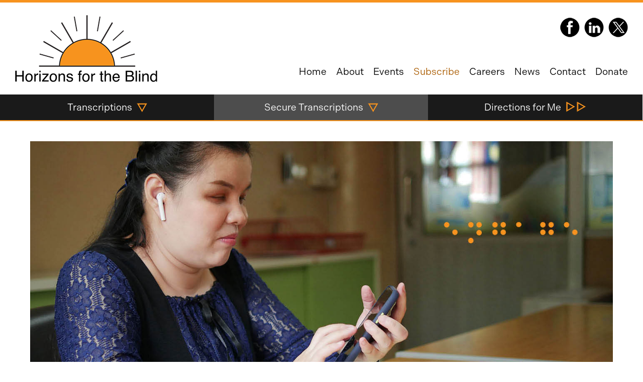

--- FILE ---
content_type: text/html; charset=UTF-8
request_url: https://www.horizons-blind.org/subscribe/
body_size: 12045
content:

<!doctype html>
<html lang="en">
<head>
<!-- <script src="https://www.google.com/recaptcha/api.js" async defer></script> -->

<script async src="https://www.googletagmanager.com/gtag/js?id=G-7VMEJ8NHFG"></script>
<script>
  window.dataLayer = window.dataLayer || [];
  function gtag(){dataLayer.push(arguments);}
  gtag('js', new Date());

  gtag('config', 'G-7VMEJ8NHFG');
</script>
	
	
<!-- Required meta tags -->
<meta charset="utf-8">
<meta name="viewport" content="width=device-width, initial-scale=1, shrink-to-fit=no">
<!-- Bootstrap CSS -->
<title>Horizons - Subscribe</title>
<link rel="stylesheet" href="https://www.horizons-blind.org/wp-content/themes/horizons/css/bootstrap.min.css" type="text/css">
<link href="https://www.horizons-blind.org/wp-content/themes/horizons/css/owl.carousel.min.css" rel="stylesheet" type="text/css">
<link href="https://cdnjs.cloudflare.com/ajax/libs/font-awesome/4.7.0/css/font-awesome.min.css" rel="stylesheet" type="text/css">
<link href="https://cdnjs.cloudflare.com/ajax/libs/fancybox/3.5.7/jquery.fancybox.css" rel="stylesheet" type="text/css">
<link href="https://cdnjs.cloudflare.com/ajax/libs/slick-carousel/1.5.8/slick.min.css" rel="stylesheet" type="text/css">
<link href="https://cdnjs.cloudflare.com/ajax/libs/slick-carousel/1.5.8/slick-theme.min.css" rel="stylesheet" type="text/css">
<link rel="stylesheet" href="https://www.horizons-blind.org/wp-content/themes/horizons/css/style.css" type="text/css">
<link rel="stylesheet" href="https://www.horizons-blind.org/wp-content/themes/horizons/style.css" type="text/css">
<link rel="stylesheet" href="https://www.horizons-blind.org/wp-content/themes/horizons/css/styles.css">
<link rel="stylesheet" href="https://www.horizons-blind.org/wp-content/themes/horizons/css/media.css" type="text/css">
	<link rel="stylesheet" href="https://www.horizons-blind.org/wp-content/themes/horizons/css/a11y.css" type="text/css">
<link rel="stylesheet" href="https://use.typekit.net/drl5hml.css">	
	
<script src="//app.quickreviewer.com/proof/webproof/qrv2.js" defer></script>
	<title>Subscribe &#8211; Horizons for the Blind</title>
<meta name='robots' content='max-image-preview:large' />
<link rel="alternate" title="oEmbed (JSON)" type="application/json+oembed" href="https://www.horizons-blind.org/wp-json/oembed/1.0/embed?url=https%3A%2F%2Fwww.horizons-blind.org%2Fsubscribe%2F" />
<link rel="alternate" title="oEmbed (XML)" type="text/xml+oembed" href="https://www.horizons-blind.org/wp-json/oembed/1.0/embed?url=https%3A%2F%2Fwww.horizons-blind.org%2Fsubscribe%2F&#038;format=xml" />
<style id='wp-img-auto-sizes-contain-inline-css' type='text/css'>
img:is([sizes=auto i],[sizes^="auto," i]){contain-intrinsic-size:3000px 1500px}
/*# sourceURL=wp-img-auto-sizes-contain-inline-css */
</style>
<style id='wp-emoji-styles-inline-css' type='text/css'>

	img.wp-smiley, img.emoji {
		display: inline !important;
		border: none !important;
		box-shadow: none !important;
		height: 1em !important;
		width: 1em !important;
		margin: 0 0.07em !important;
		vertical-align: -0.1em !important;
		background: none !important;
		padding: 0 !important;
	}
/*# sourceURL=wp-emoji-styles-inline-css */
</style>
<style id='wp-block-library-inline-css' type='text/css'>
:root{--wp-block-synced-color:#7a00df;--wp-block-synced-color--rgb:122,0,223;--wp-bound-block-color:var(--wp-block-synced-color);--wp-editor-canvas-background:#ddd;--wp-admin-theme-color:#007cba;--wp-admin-theme-color--rgb:0,124,186;--wp-admin-theme-color-darker-10:#006ba1;--wp-admin-theme-color-darker-10--rgb:0,107,160.5;--wp-admin-theme-color-darker-20:#005a87;--wp-admin-theme-color-darker-20--rgb:0,90,135;--wp-admin-border-width-focus:2px}@media (min-resolution:192dpi){:root{--wp-admin-border-width-focus:1.5px}}.wp-element-button{cursor:pointer}:root .has-very-light-gray-background-color{background-color:#eee}:root .has-very-dark-gray-background-color{background-color:#313131}:root .has-very-light-gray-color{color:#eee}:root .has-very-dark-gray-color{color:#313131}:root .has-vivid-green-cyan-to-vivid-cyan-blue-gradient-background{background:linear-gradient(135deg,#00d084,#0693e3)}:root .has-purple-crush-gradient-background{background:linear-gradient(135deg,#34e2e4,#4721fb 50%,#ab1dfe)}:root .has-hazy-dawn-gradient-background{background:linear-gradient(135deg,#faaca8,#dad0ec)}:root .has-subdued-olive-gradient-background{background:linear-gradient(135deg,#fafae1,#67a671)}:root .has-atomic-cream-gradient-background{background:linear-gradient(135deg,#fdd79a,#004a59)}:root .has-nightshade-gradient-background{background:linear-gradient(135deg,#330968,#31cdcf)}:root .has-midnight-gradient-background{background:linear-gradient(135deg,#020381,#2874fc)}:root{--wp--preset--font-size--normal:16px;--wp--preset--font-size--huge:42px}.has-regular-font-size{font-size:1em}.has-larger-font-size{font-size:2.625em}.has-normal-font-size{font-size:var(--wp--preset--font-size--normal)}.has-huge-font-size{font-size:var(--wp--preset--font-size--huge)}.has-text-align-center{text-align:center}.has-text-align-left{text-align:left}.has-text-align-right{text-align:right}.has-fit-text{white-space:nowrap!important}#end-resizable-editor-section{display:none}.aligncenter{clear:both}.items-justified-left{justify-content:flex-start}.items-justified-center{justify-content:center}.items-justified-right{justify-content:flex-end}.items-justified-space-between{justify-content:space-between}.screen-reader-text{border:0;clip-path:inset(50%);height:1px;margin:-1px;overflow:hidden;padding:0;position:absolute;width:1px;word-wrap:normal!important}.screen-reader-text:focus{background-color:#ddd;clip-path:none;color:#444;display:block;font-size:1em;height:auto;left:5px;line-height:normal;padding:15px 23px 14px;text-decoration:none;top:5px;width:auto;z-index:100000}html :where(.has-border-color){border-style:solid}html :where([style*=border-top-color]){border-top-style:solid}html :where([style*=border-right-color]){border-right-style:solid}html :where([style*=border-bottom-color]){border-bottom-style:solid}html :where([style*=border-left-color]){border-left-style:solid}html :where([style*=border-width]){border-style:solid}html :where([style*=border-top-width]){border-top-style:solid}html :where([style*=border-right-width]){border-right-style:solid}html :where([style*=border-bottom-width]){border-bottom-style:solid}html :where([style*=border-left-width]){border-left-style:solid}html :where(img[class*=wp-image-]){height:auto;max-width:100%}:where(figure){margin:0 0 1em}html :where(.is-position-sticky){--wp-admin--admin-bar--position-offset:var(--wp-admin--admin-bar--height,0px)}@media screen and (max-width:600px){html :where(.is-position-sticky){--wp-admin--admin-bar--position-offset:0px}}

/*# sourceURL=wp-block-library-inline-css */
</style><style id='global-styles-inline-css' type='text/css'>
:root{--wp--preset--aspect-ratio--square: 1;--wp--preset--aspect-ratio--4-3: 4/3;--wp--preset--aspect-ratio--3-4: 3/4;--wp--preset--aspect-ratio--3-2: 3/2;--wp--preset--aspect-ratio--2-3: 2/3;--wp--preset--aspect-ratio--16-9: 16/9;--wp--preset--aspect-ratio--9-16: 9/16;--wp--preset--color--black: #000000;--wp--preset--color--cyan-bluish-gray: #abb8c3;--wp--preset--color--white: #ffffff;--wp--preset--color--pale-pink: #f78da7;--wp--preset--color--vivid-red: #cf2e2e;--wp--preset--color--luminous-vivid-orange: #ff6900;--wp--preset--color--luminous-vivid-amber: #fcb900;--wp--preset--color--light-green-cyan: #7bdcb5;--wp--preset--color--vivid-green-cyan: #00d084;--wp--preset--color--pale-cyan-blue: #8ed1fc;--wp--preset--color--vivid-cyan-blue: #0693e3;--wp--preset--color--vivid-purple: #9b51e0;--wp--preset--gradient--vivid-cyan-blue-to-vivid-purple: linear-gradient(135deg,rgb(6,147,227) 0%,rgb(155,81,224) 100%);--wp--preset--gradient--light-green-cyan-to-vivid-green-cyan: linear-gradient(135deg,rgb(122,220,180) 0%,rgb(0,208,130) 100%);--wp--preset--gradient--luminous-vivid-amber-to-luminous-vivid-orange: linear-gradient(135deg,rgb(252,185,0) 0%,rgb(255,105,0) 100%);--wp--preset--gradient--luminous-vivid-orange-to-vivid-red: linear-gradient(135deg,rgb(255,105,0) 0%,rgb(207,46,46) 100%);--wp--preset--gradient--very-light-gray-to-cyan-bluish-gray: linear-gradient(135deg,rgb(238,238,238) 0%,rgb(169,184,195) 100%);--wp--preset--gradient--cool-to-warm-spectrum: linear-gradient(135deg,rgb(74,234,220) 0%,rgb(151,120,209) 20%,rgb(207,42,186) 40%,rgb(238,44,130) 60%,rgb(251,105,98) 80%,rgb(254,248,76) 100%);--wp--preset--gradient--blush-light-purple: linear-gradient(135deg,rgb(255,206,236) 0%,rgb(152,150,240) 100%);--wp--preset--gradient--blush-bordeaux: linear-gradient(135deg,rgb(254,205,165) 0%,rgb(254,45,45) 50%,rgb(107,0,62) 100%);--wp--preset--gradient--luminous-dusk: linear-gradient(135deg,rgb(255,203,112) 0%,rgb(199,81,192) 50%,rgb(65,88,208) 100%);--wp--preset--gradient--pale-ocean: linear-gradient(135deg,rgb(255,245,203) 0%,rgb(182,227,212) 50%,rgb(51,167,181) 100%);--wp--preset--gradient--electric-grass: linear-gradient(135deg,rgb(202,248,128) 0%,rgb(113,206,126) 100%);--wp--preset--gradient--midnight: linear-gradient(135deg,rgb(2,3,129) 0%,rgb(40,116,252) 100%);--wp--preset--font-size--small: 13px;--wp--preset--font-size--medium: 20px;--wp--preset--font-size--large: 36px;--wp--preset--font-size--x-large: 42px;--wp--preset--spacing--20: 0.44rem;--wp--preset--spacing--30: 0.67rem;--wp--preset--spacing--40: 1rem;--wp--preset--spacing--50: 1.5rem;--wp--preset--spacing--60: 2.25rem;--wp--preset--spacing--70: 3.38rem;--wp--preset--spacing--80: 5.06rem;--wp--preset--shadow--natural: 6px 6px 9px rgba(0, 0, 0, 0.2);--wp--preset--shadow--deep: 12px 12px 50px rgba(0, 0, 0, 0.4);--wp--preset--shadow--sharp: 6px 6px 0px rgba(0, 0, 0, 0.2);--wp--preset--shadow--outlined: 6px 6px 0px -3px rgb(255, 255, 255), 6px 6px rgb(0, 0, 0);--wp--preset--shadow--crisp: 6px 6px 0px rgb(0, 0, 0);}:where(.is-layout-flex){gap: 0.5em;}:where(.is-layout-grid){gap: 0.5em;}body .is-layout-flex{display: flex;}.is-layout-flex{flex-wrap: wrap;align-items: center;}.is-layout-flex > :is(*, div){margin: 0;}body .is-layout-grid{display: grid;}.is-layout-grid > :is(*, div){margin: 0;}:where(.wp-block-columns.is-layout-flex){gap: 2em;}:where(.wp-block-columns.is-layout-grid){gap: 2em;}:where(.wp-block-post-template.is-layout-flex){gap: 1.25em;}:where(.wp-block-post-template.is-layout-grid){gap: 1.25em;}.has-black-color{color: var(--wp--preset--color--black) !important;}.has-cyan-bluish-gray-color{color: var(--wp--preset--color--cyan-bluish-gray) !important;}.has-white-color{color: var(--wp--preset--color--white) !important;}.has-pale-pink-color{color: var(--wp--preset--color--pale-pink) !important;}.has-vivid-red-color{color: var(--wp--preset--color--vivid-red) !important;}.has-luminous-vivid-orange-color{color: var(--wp--preset--color--luminous-vivid-orange) !important;}.has-luminous-vivid-amber-color{color: var(--wp--preset--color--luminous-vivid-amber) !important;}.has-light-green-cyan-color{color: var(--wp--preset--color--light-green-cyan) !important;}.has-vivid-green-cyan-color{color: var(--wp--preset--color--vivid-green-cyan) !important;}.has-pale-cyan-blue-color{color: var(--wp--preset--color--pale-cyan-blue) !important;}.has-vivid-cyan-blue-color{color: var(--wp--preset--color--vivid-cyan-blue) !important;}.has-vivid-purple-color{color: var(--wp--preset--color--vivid-purple) !important;}.has-black-background-color{background-color: var(--wp--preset--color--black) !important;}.has-cyan-bluish-gray-background-color{background-color: var(--wp--preset--color--cyan-bluish-gray) !important;}.has-white-background-color{background-color: var(--wp--preset--color--white) !important;}.has-pale-pink-background-color{background-color: var(--wp--preset--color--pale-pink) !important;}.has-vivid-red-background-color{background-color: var(--wp--preset--color--vivid-red) !important;}.has-luminous-vivid-orange-background-color{background-color: var(--wp--preset--color--luminous-vivid-orange) !important;}.has-luminous-vivid-amber-background-color{background-color: var(--wp--preset--color--luminous-vivid-amber) !important;}.has-light-green-cyan-background-color{background-color: var(--wp--preset--color--light-green-cyan) !important;}.has-vivid-green-cyan-background-color{background-color: var(--wp--preset--color--vivid-green-cyan) !important;}.has-pale-cyan-blue-background-color{background-color: var(--wp--preset--color--pale-cyan-blue) !important;}.has-vivid-cyan-blue-background-color{background-color: var(--wp--preset--color--vivid-cyan-blue) !important;}.has-vivid-purple-background-color{background-color: var(--wp--preset--color--vivid-purple) !important;}.has-black-border-color{border-color: var(--wp--preset--color--black) !important;}.has-cyan-bluish-gray-border-color{border-color: var(--wp--preset--color--cyan-bluish-gray) !important;}.has-white-border-color{border-color: var(--wp--preset--color--white) !important;}.has-pale-pink-border-color{border-color: var(--wp--preset--color--pale-pink) !important;}.has-vivid-red-border-color{border-color: var(--wp--preset--color--vivid-red) !important;}.has-luminous-vivid-orange-border-color{border-color: var(--wp--preset--color--luminous-vivid-orange) !important;}.has-luminous-vivid-amber-border-color{border-color: var(--wp--preset--color--luminous-vivid-amber) !important;}.has-light-green-cyan-border-color{border-color: var(--wp--preset--color--light-green-cyan) !important;}.has-vivid-green-cyan-border-color{border-color: var(--wp--preset--color--vivid-green-cyan) !important;}.has-pale-cyan-blue-border-color{border-color: var(--wp--preset--color--pale-cyan-blue) !important;}.has-vivid-cyan-blue-border-color{border-color: var(--wp--preset--color--vivid-cyan-blue) !important;}.has-vivid-purple-border-color{border-color: var(--wp--preset--color--vivid-purple) !important;}.has-vivid-cyan-blue-to-vivid-purple-gradient-background{background: var(--wp--preset--gradient--vivid-cyan-blue-to-vivid-purple) !important;}.has-light-green-cyan-to-vivid-green-cyan-gradient-background{background: var(--wp--preset--gradient--light-green-cyan-to-vivid-green-cyan) !important;}.has-luminous-vivid-amber-to-luminous-vivid-orange-gradient-background{background: var(--wp--preset--gradient--luminous-vivid-amber-to-luminous-vivid-orange) !important;}.has-luminous-vivid-orange-to-vivid-red-gradient-background{background: var(--wp--preset--gradient--luminous-vivid-orange-to-vivid-red) !important;}.has-very-light-gray-to-cyan-bluish-gray-gradient-background{background: var(--wp--preset--gradient--very-light-gray-to-cyan-bluish-gray) !important;}.has-cool-to-warm-spectrum-gradient-background{background: var(--wp--preset--gradient--cool-to-warm-spectrum) !important;}.has-blush-light-purple-gradient-background{background: var(--wp--preset--gradient--blush-light-purple) !important;}.has-blush-bordeaux-gradient-background{background: var(--wp--preset--gradient--blush-bordeaux) !important;}.has-luminous-dusk-gradient-background{background: var(--wp--preset--gradient--luminous-dusk) !important;}.has-pale-ocean-gradient-background{background: var(--wp--preset--gradient--pale-ocean) !important;}.has-electric-grass-gradient-background{background: var(--wp--preset--gradient--electric-grass) !important;}.has-midnight-gradient-background{background: var(--wp--preset--gradient--midnight) !important;}.has-small-font-size{font-size: var(--wp--preset--font-size--small) !important;}.has-medium-font-size{font-size: var(--wp--preset--font-size--medium) !important;}.has-large-font-size{font-size: var(--wp--preset--font-size--large) !important;}.has-x-large-font-size{font-size: var(--wp--preset--font-size--x-large) !important;}
/*# sourceURL=global-styles-inline-css */
</style>

<style id='classic-theme-styles-inline-css' type='text/css'>
/*! This file is auto-generated */
.wp-block-button__link{color:#fff;background-color:#32373c;border-radius:9999px;box-shadow:none;text-decoration:none;padding:calc(.667em + 2px) calc(1.333em + 2px);font-size:1.125em}.wp-block-file__button{background:#32373c;color:#fff;text-decoration:none}
/*# sourceURL=/wp-includes/css/classic-themes.min.css */
</style>
<link rel='stylesheet' id='a11y-style-css' href='https://www.horizons-blind.org/wp-content/themes/horizons/css/a11y.css?1768985687&#038;ver=6.9' type='text/css' media='all' />
<script type="text/javascript" src="https://www.horizons-blind.org/wp-includes/js/jquery/jquery.min.js?ver=3.7.1" id="jquery-core-js"></script>
<script type="text/javascript" src="https://www.horizons-blind.org/wp-includes/js/jquery/jquery-migrate.min.js?ver=3.4.1" id="jquery-migrate-js"></script>
<link rel="https://api.w.org/" href="https://www.horizons-blind.org/wp-json/" /><link rel="alternate" title="JSON" type="application/json" href="https://www.horizons-blind.org/wp-json/wp/v2/pages/1206" /><link rel="EditURI" type="application/rsd+xml" title="RSD" href="https://www.horizons-blind.org/xmlrpc.php?rsd" />
<meta name="generator" content="WordPress 6.9" />
<link rel="canonical" href="https://www.horizons-blind.org/subscribe/" />
<link rel='shortlink' href='https://www.horizons-blind.org/?p=1206' />
<link rel="icon" href="https://www.horizons-blind.org/wp-content/uploads/2023/11/cropped-favicon3-32x32.jpg" sizes="32x32" />
<link rel="icon" href="https://www.horizons-blind.org/wp-content/uploads/2023/11/cropped-favicon3-192x192.jpg" sizes="192x192" />
<link rel="apple-touch-icon" href="https://www.horizons-blind.org/wp-content/uploads/2023/11/cropped-favicon3-180x180.jpg" />
<meta name="msapplication-TileImage" content="https://www.horizons-blind.org/wp-content/uploads/2023/11/cropped-favicon3-270x270.jpg" />
</head>
<body class="wp-singular page-template page-template-template-pagebuilder page-template-template-pagebuilder-php page page-id-1206 wp-theme-horizons">
	<header>
<div class="header_wrapper wp_left">
	<a class="a11yskip" href="#primary">Skip to main</a>
  <div class="wrapper">
    <div class="row align-items-center">
      <div class="col-sm-3">
        <div class="logo wp_left"> 
          <a href="https://www.horizons-blind.org">
            <img src="https://www.horizons-blind.org/wp-content/uploads/2023/09/logo.png" class="img-fluid" alt="logo">          </a> 
        </div>
      </div>
      <div class="col-sm-9">
        <div class="header_menu wp_left">
          <ul class="header_icons">
			                <li><a href="https://www.facebook.com/horizonsfortheblind"><img alt="Facebook" src="https://www.horizons-blind.org/wp-content/uploads/2023/09/header-icon-1.png" class="img-fluid"></a></li>
                        <li><a href="https://www.linkedin.com/company/96287281/admin/feed/posts/"><img alt="header-icon-2" src="https://www.horizons-blind.org/wp-content/uploads/2023/09/header-icon-2.png" class="img-fluid"></a></li>
                        <li><a href="https://twitter.com/horizons4blind"><img alt="header-icon-3" src="https://www.horizons-blind.org/wp-content/uploads/2023/09/header-icon-3.png" class="img-fluid"></a></li>
                      </ul>
			 <ul id="menu-main-menu-desktop-1st-row-mobile" class="main_menu"><li id="menu-item-1183" class="menu-item menu-item-type-post_type menu-item-object-page menu-item-home menu-item-1183"><a href="https://www.horizons-blind.org/">Home</a></li>
<li id="menu-item-1205" class="menu-item menu-item-type-post_type menu-item-object-page menu-item-1205"><a href="https://www.horizons-blind.org/about/">About</a></li>
<li id="menu-item-1204" class="menu-item menu-item-type-post_type menu-item-object-page menu-item-1204"><a href="https://www.horizons-blind.org/events/">Events</a></li>
<li id="menu-item-1217" class="menu-item menu-item-type-post_type menu-item-object-page current-menu-item page_item page-item-1206 current_page_item menu-item-1217"><a href="https://www.horizons-blind.org/subscribe/" aria-current="page">Subscribe</a></li>
<li id="menu-item-1216" class="menu-item menu-item-type-post_type menu-item-object-page menu-item-1216"><a href="https://www.horizons-blind.org/careers/">Careers</a></li>
<li id="menu-item-1332" class="menu-item menu-item-type-post_type menu-item-object-page menu-item-1332"><a href="https://www.horizons-blind.org/news/">News</a></li>
<li id="menu-item-1227" class="menu-item menu-item-type-post_type menu-item-object-page menu-item-1227"><a href="https://www.horizons-blind.org/get-in-touch/">Contact</a></li>
<li id="menu-item-1226" class="menu-item menu-item-type-post_type menu-item-object-page menu-item-1226"><a href="https://www.horizons-blind.org/donate/">Donate</a></li>
<li id="menu-item-1184" class="mobile menu-item menu-item-type-post_type menu-item-object-page menu-item-has-children menu-item-1184"><a href="https://www.horizons-blind.org/transcriptions/">Transcriptions</a>
<ul class="sub-menu">
	<li id="menu-item-402" class="menu-item menu-item-type-post_type menu-item-object-page menu-item-402"><a href="https://www.horizons-blind.org/transcriptions/brochures-flyers/">Brochures &#038; Flyers</a></li>
	<li id="menu-item-403" class="menu-item menu-item-type-post_type menu-item-object-page menu-item-403"><a href="https://www.horizons-blind.org/transcriptions/business-cards/">Business Cards</a></li>
	<li id="menu-item-404" class="menu-item menu-item-type-post_type menu-item-object-page menu-item-404"><a href="https://www.horizons-blind.org/transcriptions/restaurant-menus/">Restaurant Menus</a></li>
	<li id="menu-item-405" class="menu-item menu-item-type-post_type menu-item-object-page menu-item-405"><a href="https://www.horizons-blind.org/transcriptions/books-course-materials/">Books &#038; Course Materials</a></li>
	<li id="menu-item-406" class="menu-item menu-item-type-post_type menu-item-object-page menu-item-406"><a href="https://www.horizons-blind.org/transcriptions/user-guides-manuals/">User Guides &#038; Manuals</a></li>
	<li id="menu-item-407" class="menu-item menu-item-type-post_type menu-item-object-page menu-item-407"><a href="https://www.horizons-blind.org/transcriptions/appliance-vending-machine-overlays/">Appliance &#038; Vending Machine Overlays</a></li>
	<li id="menu-item-408" class="menu-item menu-item-type-post_type menu-item-object-page menu-item-408"><a href="https://www.horizons-blind.org/transcriptions/community-senior-living-materials/">Community &#038; Senior Living Materials</a></li>
	<li id="menu-item-409" class="menu-item menu-item-type-post_type menu-item-object-page menu-item-409"><a href="https://www.horizons-blind.org/transcriptions/tactile-pictures-greeting-cards/">Tactile Pictures &#038; Greeting Cards</a></li>
</ul>
</li>
<li id="menu-item-1194" class="mobile menu-item menu-item-type-post_type menu-item-object-page menu-item-has-children menu-item-1194"><a href="https://www.horizons-blind.org/secure-transcriptions/">Secure Transcriptions</a>
<ul class="sub-menu">
	<li id="menu-item-411" class="menu-item menu-item-type-post_type menu-item-object-page menu-item-411"><a href="https://www.horizons-blind.org/secure-transcriptions/bills-statements/">Bills &#038; Statements</a></li>
	<li id="menu-item-412" class="menu-item menu-item-type-post_type menu-item-object-page menu-item-412"><a href="https://www.horizons-blind.org/secure-transcriptions/forms-contracts-legal-documents/">Forms, Contracts, &#038; Legal Documents</a></li>
	<li id="menu-item-413" class="menu-item menu-item-type-post_type menu-item-object-page menu-item-413"><a href="https://www.horizons-blind.org/secure-transcriptions/corporate-presentations/">Corporate Presentations</a></li>
	<li id="menu-item-414" class="menu-item menu-item-type-post_type menu-item-object-page menu-item-414"><a href="https://www.horizons-blind.org/secure-transcriptions/medical-dental-records/">Medical &#038; Dental Records</a></li>
</ul>
</li>
<li id="menu-item-415" class="mobile without_icon menu-item menu-item-type-custom menu-item-object-custom menu-item-415"><a target="_blank" href="https://www.directionsforme.org">Directions for Me</a></li>
</ul>			
        </div>
      </div>
    </div>
  </div>
</div>
<header class="mobile mobile_menu">
  <nav class="navbar">
    <div class="sitenavigation"> <span class="menu-icon"> 
<!-- 		<a href="#" class="menu example5"><span></span></a> -->
      <div id="wp_hamburger">
        <p> Menu 
          <img src="https://www.horizons-blind.org/wp-content/themes/horizons/images/tab-icon.png" class="img-fluid" alt="Menu icon">        </p>
      </div>
      </span>
     <ul id="menu-main-menu-desktop-1st-row-mobile-1" class="main_menu"><li class="menu-item menu-item-type-post_type menu-item-object-page menu-item-home menu-item-1183"><a href="https://www.horizons-blind.org/">Home</a></li>
<li class="menu-item menu-item-type-post_type menu-item-object-page menu-item-1205"><a href="https://www.horizons-blind.org/about/">About</a></li>
<li class="menu-item menu-item-type-post_type menu-item-object-page menu-item-1204"><a href="https://www.horizons-blind.org/events/">Events</a></li>
<li class="menu-item menu-item-type-post_type menu-item-object-page current-menu-item page_item page-item-1206 current_page_item menu-item-1217"><a href="https://www.horizons-blind.org/subscribe/" aria-current="page">Subscribe</a></li>
<li class="menu-item menu-item-type-post_type menu-item-object-page menu-item-1216"><a href="https://www.horizons-blind.org/careers/">Careers</a></li>
<li class="menu-item menu-item-type-post_type menu-item-object-page menu-item-1332"><a href="https://www.horizons-blind.org/news/">News</a></li>
<li class="menu-item menu-item-type-post_type menu-item-object-page menu-item-1227"><a href="https://www.horizons-blind.org/get-in-touch/">Contact</a></li>
<li class="menu-item menu-item-type-post_type menu-item-object-page menu-item-1226"><a href="https://www.horizons-blind.org/donate/">Donate</a></li>
<li class="mobile menu-item menu-item-type-post_type menu-item-object-page menu-item-has-children menu-item-1184"><a href="https://www.horizons-blind.org/transcriptions/">Transcriptions</a>
<ul class="sub-menu">
	<li class="menu-item menu-item-type-post_type menu-item-object-page menu-item-402"><a href="https://www.horizons-blind.org/transcriptions/brochures-flyers/">Brochures &#038; Flyers</a></li>
	<li class="menu-item menu-item-type-post_type menu-item-object-page menu-item-403"><a href="https://www.horizons-blind.org/transcriptions/business-cards/">Business Cards</a></li>
	<li class="menu-item menu-item-type-post_type menu-item-object-page menu-item-404"><a href="https://www.horizons-blind.org/transcriptions/restaurant-menus/">Restaurant Menus</a></li>
	<li class="menu-item menu-item-type-post_type menu-item-object-page menu-item-405"><a href="https://www.horizons-blind.org/transcriptions/books-course-materials/">Books &#038; Course Materials</a></li>
	<li class="menu-item menu-item-type-post_type menu-item-object-page menu-item-406"><a href="https://www.horizons-blind.org/transcriptions/user-guides-manuals/">User Guides &#038; Manuals</a></li>
	<li class="menu-item menu-item-type-post_type menu-item-object-page menu-item-407"><a href="https://www.horizons-blind.org/transcriptions/appliance-vending-machine-overlays/">Appliance &#038; Vending Machine Overlays</a></li>
	<li class="menu-item menu-item-type-post_type menu-item-object-page menu-item-408"><a href="https://www.horizons-blind.org/transcriptions/community-senior-living-materials/">Community &#038; Senior Living Materials</a></li>
	<li class="menu-item menu-item-type-post_type menu-item-object-page menu-item-409"><a href="https://www.horizons-blind.org/transcriptions/tactile-pictures-greeting-cards/">Tactile Pictures &#038; Greeting Cards</a></li>
</ul>
</li>
<li class="mobile menu-item menu-item-type-post_type menu-item-object-page menu-item-has-children menu-item-1194"><a href="https://www.horizons-blind.org/secure-transcriptions/">Secure Transcriptions</a>
<ul class="sub-menu">
	<li class="menu-item menu-item-type-post_type menu-item-object-page menu-item-411"><a href="https://www.horizons-blind.org/secure-transcriptions/bills-statements/">Bills &#038; Statements</a></li>
	<li class="menu-item menu-item-type-post_type menu-item-object-page menu-item-412"><a href="https://www.horizons-blind.org/secure-transcriptions/forms-contracts-legal-documents/">Forms, Contracts, &#038; Legal Documents</a></li>
	<li class="menu-item menu-item-type-post_type menu-item-object-page menu-item-413"><a href="https://www.horizons-blind.org/secure-transcriptions/corporate-presentations/">Corporate Presentations</a></li>
	<li class="menu-item menu-item-type-post_type menu-item-object-page menu-item-414"><a href="https://www.horizons-blind.org/secure-transcriptions/medical-dental-records/">Medical &#038; Dental Records</a></li>
</ul>
</li>
<li class="mobile without_icon menu-item menu-item-type-custom menu-item-object-custom menu-item-415"><a target="_blank" href="https://www.directionsforme.org">Directions for Me</a></li>
</ul>    </div>
    <div class="social_icons mobile">
      <ul class="header_icons">
                    <li><a href="https://www.facebook.com/horizonsfortheblind"><img src="https://www.horizons-blind.org/wp-content/uploads/2023/09/mobile-icon-1.png" class="img-fluid" alt="Facebook"></a></li>
                        <li><a href="https://www.linkedin.com/company/96287281/admin/feed/posts/"><img src="https://www.horizons-blind.org/wp-content/uploads/2023/09/mobile-icon-2.png" class="img-fluid" alt="mobile-icon-2"></a></li>
                        <li><a href="https://twitter.com/horizons4blind"><img src="https://www.horizons-blind.org/wp-content/uploads/2023/09/mobile-icon-3.png" class="img-fluid" alt="mobile-icon-3"></a></li>
                  </ul>
    </div>
  </nav>
</header>
<div class="services_tab_section wp_left">
	<ul id="menu-main-menu-desktop-2nd-row" class=""><li id="menu-item-1185" class="menu-item menu-item-type-post_type menu-item-object-page menu-item-has-children menu-item-1185"><a href="https://www.horizons-blind.org/transcriptions/">Transcriptions</a>
<ul class="sub-menu">
	<li id="menu-item-270" class="menu-item menu-item-type-post_type menu-item-object-page menu-item-270"><a href="https://www.horizons-blind.org/transcriptions/brochures-flyers/">Brochures &#038; Flyers</a></li>
	<li id="menu-item-271" class="menu-item menu-item-type-post_type menu-item-object-page menu-item-271"><a href="https://www.horizons-blind.org/transcriptions/business-cards/">Business Cards</a></li>
	<li id="menu-item-272" class="menu-item menu-item-type-post_type menu-item-object-page menu-item-272"><a href="https://www.horizons-blind.org/transcriptions/restaurant-menus/">Restaurant Menus</a></li>
	<li id="menu-item-273" class="menu-item menu-item-type-post_type menu-item-object-page menu-item-273"><a href="https://www.horizons-blind.org/transcriptions/books-course-materials/">Books &#038; Course Materials</a></li>
	<li id="menu-item-274" class="menu-item menu-item-type-post_type menu-item-object-page menu-item-274"><a href="https://www.horizons-blind.org/transcriptions/user-guides-manuals/">User Guides &#038; Manuals</a></li>
	<li id="menu-item-275" class="menu-item menu-item-type-post_type menu-item-object-page menu-item-275"><a href="https://www.horizons-blind.org/transcriptions/appliance-vending-machine-overlays/">Appliance &#038; Vending Machine Overlays</a></li>
	<li id="menu-item-276" class="menu-item menu-item-type-post_type menu-item-object-page menu-item-276"><a href="https://www.horizons-blind.org/transcriptions/community-senior-living-materials/">Community &#038; Senior Living Materials</a></li>
	<li id="menu-item-277" class="menu-item menu-item-type-post_type menu-item-object-page menu-item-277"><a href="https://www.horizons-blind.org/transcriptions/tactile-pictures-greeting-cards/">Tactile Pictures &#038; Greeting Cards</a></li>
</ul>
</li>
<li id="menu-item-1195" class="menu-item menu-item-type-post_type menu-item-object-page menu-item-has-children menu-item-1195"><a href="https://www.horizons-blind.org/secure-transcriptions/">Secure Transcriptions</a>
<ul class="sub-menu">
	<li id="menu-item-278" class="menu-item menu-item-type-post_type menu-item-object-page menu-item-278"><a href="https://www.horizons-blind.org/secure-transcriptions/bills-statements/">Bills &#038; Statements</a></li>
	<li id="menu-item-279" class="menu-item menu-item-type-post_type menu-item-object-page menu-item-279"><a href="https://www.horizons-blind.org/secure-transcriptions/forms-contracts-legal-documents/">Forms, Contracts, &#038; Legal Documents</a></li>
	<li id="menu-item-280" class="menu-item menu-item-type-post_type menu-item-object-page menu-item-280"><a href="https://www.horizons-blind.org/secure-transcriptions/corporate-presentations/">Corporate Presentations</a></li>
	<li id="menu-item-281" class="menu-item menu-item-type-post_type menu-item-object-page menu-item-281"><a href="https://www.horizons-blind.org/secure-transcriptions/medical-dental-records/">Medical &#038; Dental Records</a></li>
</ul>
</li>
<li id="menu-item-138" class="menu-item menu-item-type-custom menu-item-object-custom menu-item-138"><a target="_blank" href="https://www.directionsforme.org">Directions for Me</a></li>
</ul>  <div class="row" style="display:none;">
    <div class="col-sm-4">
      <div class="row">
        <div class="wp_services_tab_section wp_left">
          <h3><a href="#">Transcriptions <img src="https://www.horizons-blind.org/wp-content/themes/horizons/images/tab-icon.png" class="img-fluid" alt="Transcriptions icon"></a></h3>
        </div>
      </div>
    </div>
    <div class="col-sm-4">
      <div class="row">
        <div class="wp_services_tab_section wp_left">
          <h3><a href="#">Secure Transcriptions <img src="https://www.horizons-blind.org/wp-content/themes/horizons/images/tab-icon.png" class="img-fluid" alt="Secure Transcriptions icon"></a></h3>
        </div>
      </div>
    </div>
    <div class="col-sm-4">
      <div class="row">
        <div class="wp_services_tab_section wp_left">
          <h3><a href="#">Directions for Me <img src="https://www.horizons-blind.org/wp-content/uploads/2023/08/duble-icon.png" class="img-fluid" alt="Directions for Me icon"></a></h3>
        </div>
      </div>
    </div>
  </div>
</div>
	</header><main id="primary" class="site-main">

          <div class="main_wrapper wp_left">
  <div class="section_wrapper">
<div class="img_reveal_block is_right_aligned">
                <img class="img_reveal_block__bg_img" src="https://www.horizons-blind.org/wp-content/uploads/2023/10/marquee-subscribe-print.jpg" alt="">
                <div class="img_reveal_block__overlay img_reveal_banner_block__overlay ">
                    <img class="img_reveal_block__overlay__img" src="https://www.horizons-blind.org/wp-content/uploads/2023/10/marquee-subscribe-braille.jpg" alt="">
                </div>
            </div>
  </div>
</div>
      
<div class="vision_impairment_section wp_left">
  <div class="section_wrapper">
              <h1>Subscribe to Horizons Publications and Stay Informed!</h1>
      </div>
</div>

                   <div class="section_wrapper">
    <div class="main_content wp_left">
 <p>Horizons for the Blind provides products and services for the blind and sight impaired community. Would you like to receive news that relates to you? We can keep you posted and have fun in the process with useful tips, engaging events, and the latest products and developments that promote independence.</p>
    </div>
  </div>
                                                                                              <div class="highlighted_section wp_left desktop"> 
  <div class="section_wrapper">

	    	  
	      <div class="wp_highlighted wp_left">
      <div class="row align-items-center">
        <div class="col-sm-6">
          <h3>Subscribe to Our Free Enewsletter</h3>
        <p><em>Horizons Happenings</em> monthly newsletter is a great way to get event schedules, news, links, and general interest information for the blind and visually impaired community. Use the link on this page to receive this great publication. It&#8217;s FREE, but only available in digital format, with back issues available to all who subscribe at any time. Just enter your email in the subscription box and hit &#8220;Subscribe&#8221;. It&#8217;s simple, easy, and you can unsubscribe at any time. Because we respect your privacy, we NEVER share your data with any third parties.</p>
<div id="mc_embed_shell">
  <link href="//cdn-images.mailchimp.com/embedcode/classic-061523.css" rel="stylesheet" type="text/css">
<style type="text/css">
    #mc_embed_signup {
      background: #fff;
      clear: left;
      font: 14px Indivisible;
      width: 600px;
    }
    #mc_embed_signup #mc_embed_signup .button {
      color: #000 !important
    }
  </style>
<div id="mc_embed_signup">
<form action="https://horizons-blind.us12.list-manage.com/subscribe/post?u=35e3619eb549139f292fd49f4&amp;id=a57fd94e63&amp;f_id=002949e0f0" method="post" id="mc-embedded-subscribe-form" name="mc-embedded-subscribe-form" class="validate" target="_blank">
<div class="mc-field-group"><label>Email Address <span class="asterisk">*</span></label><input type="email" name="EMAIL" aria-label="Email Address *" class="required email" required="" value=""><span id="mce-EMAIL-HELPERTEXT" class="helper_text"></span></div>
<div id="mce-responses" class="clear foot">
<div class="response" id="mce-error-response" style="display: none;"></div>
<div class="response" id="mce-success-response" style="display: none;"></div>
</p></div>
<div style="position: absolute; left: -5000px;" aria-hidden="true">
        <input type="text" name="b_35e3619eb549139f292fd49f4_a57fd94e63" tabindex="-1" value="">
      </div>
<div class="optionalParent">
<div class="clear foot">
          <input type="submit" name="subscribe" class="button" aria-label="Subscribe to Newsletter" value="Subscribe">
        </div>
</p></div>
</p></form>
</p></div>
<p>  <script type="text/javascript" src="//s3.amazonaws.com/downloads.mailchimp.com/js/mc-validate.js"></script><br />
  <script type="text/javascript">
    (function($) {
      window.fnames = new Array();
      window.ftypes = new Array();
      fnames[0] = 'EMAIL';
      ftypes[0] = 'email';
      fnames[1] = 'FNAME';
      ftypes[1] = 'text';
      fnames[2] = 'LNAME';
      ftypes[2] = 'text';
      fnames[3] = 'MMERGE3';
      ftypes[3] = 'text';
    }(jQuery));
    var $mcj = jQuery.noConflict(true);
  </script>
</div>
        </div>
        <div class="col-sm-6"> <img src="https://www.horizons-blind.org/wp-content/uploads/2023/09/subscribe-enews.jpg" class="img-fluid" alt> </div>
      </div>
    </div>
	 		 	  
	      <div class="wp_highlighted wp_left">
      <div class="row align-items-center">
        <div class="col-sm-6"> <img src="https://www.horizons-blind.org/wp-content/uploads/2023/09/subscribe-magazine.jpg" class="img-fluid" alt> </div>
        <div class="col-sm-6">
          <h3>Subscribe to our Magazine</h3>
        <p><em>Seeing it Our Way</em> is a monthly publication produced in both braille and large print. Filled with interesting articles, creative craft project instructions, sports news, recipes, games, and more! With simple features and crystal-clear instructions, Horizons for the Blind makes it easy and convenient to read what YOU want to read, when YOU want to read it, to maintain your freedom and independence.</p>
<p>Subscribe today for just $55 per year. Simply email us at <a href="mailto:mail@horizons-blind.org">mail@horizons-blind.org</a> or call us at 815-444-8800. They make great gifts! Sample copies also available</p>
        </div>
      </div>
    </div>
	  	 	  
	      <div class="wp_highlighted wp_left">
      <div class="row align-items-center">
        <div class="col-sm-6">
          <h3>Order our Catalog</h3>
        <p>If you are looking for products that can make your life easier and more enjoyable as a blind or visually impaired person, you have come to the right place. Our catalog features a wide range of items that are specially designed or adapted for people with low vision or blindness. Whether you need a talking watch, a braille keyboard, a magnifying glass, or hobby materials, we have something for you. Order our catalog today at 815-444-8800 x238 or email us at <a href="mailto:mail@horizons-blind.org">mail@horizons-blind.org</a> and discover the products that can help you achieve your goals and enhance your independence.</p>
        </div>
        <div class="col-sm-6"> <img src="https://www.horizons-blind.org/wp-content/uploads/2023/09/subscribe-catalog.jpg" class="img-fluid" alt> </div>
      </div>
    </div>
	 		   </div>
</div>
<div class="highlighted_section wp_left mobile"> 
  <div class="section_wrapper">
 
	    	      <div class="wp_highlighted wp_left">
      <div class="row align-items-center">
		          <div class="col-sm-6"> <img src="https://www.horizons-blind.org/wp-content/uploads/2023/09/subscribe-enews.jpg" class="img-fluid" alt> </div>
        <div class="col-sm-6">
          <h3>Subscribe to Our Free Enewsletter</h3>
        <p><em>Horizons Happenings</em> monthly newsletter is a great way to get event schedules, news, links, and general interest information for the blind and visually impaired community. Use the link on this page to receive this great publication. It&#8217;s FREE, but only available in digital format, with back issues available to all who subscribe at any time. Just enter your email in the subscription box and hit &#8220;Subscribe&#8221;. It&#8217;s simple, easy, and you can unsubscribe at any time. Because we respect your privacy, we NEVER share your data with any third parties.</p>
<div id="mc_embed_shell">
  <link href="//cdn-images.mailchimp.com/embedcode/classic-061523.css" rel="stylesheet" type="text/css">
<style type="text/css">
    #mc_embed_signup {
      background: #fff;
      clear: left;
      font: 14px Indivisible;
      width: 600px;
    }
    #mc_embed_signup #mc_embed_signup .button {
      color: #000 !important
    }
  </style>
<div id="mc_embed_signup">
<form action="https://horizons-blind.us12.list-manage.com/subscribe/post?u=35e3619eb549139f292fd49f4&amp;id=a57fd94e63&amp;f_id=002949e0f0" method="post" id="mc-embedded-subscribe-form" name="mc-embedded-subscribe-form" class="validate" target="_blank">
<div class="mc-field-group"><label>Email Address <span class="asterisk">*</span></label><input type="email" name="EMAIL" aria-label="Email Address *" class="required email" required="" value=""><span id="mce-EMAIL-HELPERTEXT" class="helper_text"></span></div>
<div id="mce-responses" class="clear foot">
<div class="response" id="mce-error-response" style="display: none;"></div>
<div class="response" id="mce-success-response" style="display: none;"></div>
</p></div>
<div style="position: absolute; left: -5000px;" aria-hidden="true">
        <input type="text" name="b_35e3619eb549139f292fd49f4_a57fd94e63" tabindex="-1" value="">
      </div>
<div class="optionalParent">
<div class="clear foot">
          <input type="submit" name="subscribe" class="button" aria-label="Subscribe to Newsletter" value="Subscribe">
        </div>
</p></div>
</p></form>
</p></div>
<p>  <script type="text/javascript" src="//s3.amazonaws.com/downloads.mailchimp.com/js/mc-validate.js"></script><br />
  <script type="text/javascript">
    (function($) {
      window.fnames = new Array();
      window.ftypes = new Array();
      fnames[0] = 'EMAIL';
      ftypes[0] = 'email';
      fnames[1] = 'FNAME';
      ftypes[1] = 'text';
      fnames[2] = 'LNAME';
      ftypes[2] = 'text';
      fnames[3] = 'MMERGE3';
      ftypes[3] = 'text';
    }(jQuery));
    var $mcj = jQuery.noConflict(true);
  </script>
</div>
        </div>
      </div>
    </div>

	 	      <div class="wp_highlighted wp_left">
      <div class="row align-items-center">
		          <div class="col-sm-6"> <img src="https://www.horizons-blind.org/wp-content/uploads/2023/09/subscribe-magazine.jpg" class="img-fluid" alt> </div>
        <div class="col-sm-6">
          <h3>Subscribe to our Magazine</h3>
        <p><em>Seeing it Our Way</em> is a monthly publication produced in both braille and large print. Filled with interesting articles, creative craft project instructions, sports news, recipes, games, and more! With simple features and crystal-clear instructions, Horizons for the Blind makes it easy and convenient to read what YOU want to read, when YOU want to read it, to maintain your freedom and independence.</p>
<p>Subscribe today for just $55 per year. Simply email us at <a href="mailto:mail@horizons-blind.org">mail@horizons-blind.org</a> or call us at 815-444-8800. They make great gifts! Sample copies also available</p>
        </div>
      </div>
    </div>

	 	      <div class="wp_highlighted wp_left">
      <div class="row align-items-center">
		          <div class="col-sm-6"> <img src="https://www.horizons-blind.org/wp-content/uploads/2023/09/subscribe-catalog.jpg" class="img-fluid" alt> </div>
        <div class="col-sm-6">
          <h3>Order our Catalog</h3>
        <p>If you are looking for products that can make your life easier and more enjoyable as a blind or visually impaired person, you have come to the right place. Our catalog features a wide range of items that are specially designed or adapted for people with low vision or blindness. Whether you need a talking watch, a braille keyboard, a magnifying glass, or hobby materials, we have something for you. Order our catalog today at 815-444-8800 x238 or email us at <a href="mailto:mail@horizons-blind.org">mail@horizons-blind.org</a> and discover the products that can help you achieve your goals and enhance your independence.</p>
        </div>
      </div>
    </div>

	   </div>
</div>
      

</main><!-- #main -->
<footer class="footer_wrapper wp_left">
  <div class="wrapper">
    <div class="row">
      <div class="col-sm-7">
        <p>©2023 Horizons for the Blind <br>           Horizons for the Blind is a 501 (c)3 Non-Profit Organization</p>
      </div>
      <div class="col-sm-5">
       <ul id="menu-footer-menu" class="footer_menu"><li id="menu-item-450" class="menu-item menu-item-type-post_type menu-item-object-page menu-item-privacy-policy menu-item-450"><a rel="privacy-policy" href="https://www.horizons-blind.org/privacy-policy/">Privacy</a></li>
<li id="menu-item-94" class="menu-item menu-item-type-custom menu-item-object-custom menu-item-94"><a href="https://www.horizons-blind.org/accessibility/">Accessibility</a></li>
<li id="menu-item-95" class="menu-item menu-item-type-custom menu-item-object-custom menu-item-95"><a href="https://www.horizons-blind.org/sitemap/">Sitemap</a></li>
</ul>        <img src="https://www.horizons-blind.org/wp-content/uploads/2023/09/footer-img.png" class="img-fluid footer_img" alt="Braille Authority of North America Logo">      </div>
    </div>
  </div>
</footer>
<script src="//cdnjs.cloudflare.com/ajax/libs/jquery/2.1.3/jquery.min.js"></script> 
  <script type="text/javascript" src="//code.jquery.com/jquery-migrate-1.2.1.min.js"></script>
<script src="https://www.horizons-blind.org/wp-content/themes/horizons/js/bootstrap.min.js" type="text/javascript"></script> 
<script src="https://cdnjs.cloudflare.com/ajax/libs/fancybox/3.5.7/jquery.fancybox.js"></script>
<script src="https://www.horizons-blind.org/wp-content/themes/horizons/js/owl.carousel.min.js" type="text/javascript"></script> 
<script src="https://www.horizons-blind.org/wp-content/themes/horizons/js/wow.min.js"></script> 
<script src="https://cdnjs.cloudflare.com/ajax/libs/slick-carousel/1.5.8/slick.min.js"></script>
<script src="https://cdnjs.cloudflare.com/ajax/libs/gsap/3.12.2/gsap.min.js"></script>
<script src="https://cdnjs.cloudflare.com/ajax/libs/gsap/3.12.2/ScrollTrigger.min.js"></script>
<script src="https://www.horizons-blind.org/wp-content/themes/horizons/js/scripts.js"></script>
<script src="https://s3-us-west-2.amazonaws.com/s.cdpn.io/16327/gsap-latest-beta.min.js" type="text/javascript"></script>
<script src="https://s3-us-west-2.amazonaws.com/s.cdpn.io/16327/CSSRulePlugin3.min.js" type="text/javascript"></script>
<script src="https://cdnjs.cloudflare.com/ajax/libs/ScrollMagic/2.0.7/ScrollMagic.min.js" type="text/javascript"></script>
<script>
    new WOW().init();
	window.gform_theme_config = {common : { form: {honeypot: {version_hash:'dassdada'}}}};
</script> 
<script type="text/javascript">
	$(document).ready(function() {
		$(".fancybox").fancybox();
	});
	
</script>
<script>
var slideIndex = 1;
showDivs(slideIndex);

function plusDivs(n) {
  showDivs(slideIndex += n);
}

function showDivs(n) {
  var i;
  var x = document.getElementsByClassName("mySlides");
  if (n > x.length) {slideIndex = 1}
  if (n < 1) {slideIndex = x.length}
  for (i = 0; i < x.length; i++) {
    x[i].style.display = "none";  
  }
	if(x[slideIndex-1])
  x[slideIndex-1].style.display = "block";  
}
</script>
<script>
    jQuery('.navbar-drawer-bar').on('click', function(e) {
												e.preventDefault()
												jQuery(this).toggleClass('drawer-open');
		jQuery('#navbar-drawer-mask').toggleClass('open');										
		jQuery('.strikingly-drawer').toggleClass('translate');
												 });
    </script> 
<!-- <script>
window.onscroll = function() {myFunction()};

var header = document.getElementById("myHeader");
var sticky = header.offsetTop;

function myFunction() {
  if (window.pageYOffset > sticky) {
    header.classList.add("sticky");
  } else {
    header.classList.remove("sticky");
  }
}
</script>  -->
<script>
$(document).ready(function() {

    // show/hide the mobile menu based on class added to container
    $('.menu-icon').click(function() {
        $(this).parent().toggleClass('is-tapped');
        $('#hamburger').toggleClass('open');
    });

    // handle touch device events on drop down, first tap adds class, second navigates
    $('.touch .sitenavigation li > a').on('touchend',
        function(e) {
            if ($('.menu-icon').is(':hidden')) {
                var parent = $(this).parent();
                $(this).find('.clicked').removeClass('clicked');
                if (parent.hasClass('clicked')) {
                    window.location.href = $(this).attr('href');
                } else {
                    $(this).addClass('linkclicked');

                    // close other open menus at this level
                    $(this).parent().parent().find('.clicked').removeClass('clicked');

                    parent.addClass('clicked');
                    e.preventDefault();
                }
            }
        });

    // handle the expansion of mobile menu drop down nesting
    $('.sitenavigation li').click(
        function(event) {
            if (event.stopPropagation) {
                event.stopPropagation();
            } else {
                event.cancelBubble = true;
            }

            if ($('.menu-icon').is(':visible')) {
                $(this).find('> ul').toggle();
                $(this).toggleClass('expanded');
            }
        }
    );

    // prevent links for propagating click/tap events that may trigger hiding/unhiding
    $('.sitenavigation a, .sitenavigation li a').click(
        function(event) {
            if (event.stopPropagation) {
                event.stopPropagation();
            } else {
                event.cancelBubble = true;
            }
        }
    );

    // javascript fade in and out of dropdown menu
    $('.no-touch .sitenavigation li').hover(
        function() {
            if (!$('.menu-icon').is(':visible')) {
                $(this).find('> ul').fadeIn(100);
            }
        },
        function() {
            if (!$('.menu-icon').is(':visible')) {
                $(this).find('> ul').fadeOut(100);
            }
        }
    );
});
</script>
<script>
var acc = document.getElementsByClassName("accordion");
var i;

for (i = 0; i < acc.length; i++) {
  acc[i].addEventListener("click", function() {
    this.classList.toggle("active");
    var panel = this.nextElementSibling;
    if (panel.style.display === "block") {
      panel.style.display = "none";
    } else {
      panel.style.display = "block";
    }
  });
}

//Text change Animation

	
	
        $(window).scroll(function() {
            var scroll = $(window).scrollTop();
            $(".wp_vision_impairment_img.change_text_ff2").addClass('add_change');
            $(".change_text_ff1").addClass('add_change')

            $(window).scroll(function() {
                setTimeout(function() {
                    if ($(".wp_one1").offset().top - 500 < window.pageYOffset) {
                        $(".change_text_ff1").addClass("add_ff");
                        $(".change_text_ff1").removeClass('add_change')
                       
                    } 
					else {
                      $(".change_text_ff1").removeClass("add_ff");
                       $(".change_text_ff1").addClass('add_change')
                    }
                    if ($(".wp_one2").offset().top - 250 < window.pageYOffset) {
                        $(".wp_vision_impairment_img.change_text_ff2").addClass("add_ff");
                        $(".wp_vision_impairment_img.change_text_ff2").removeClass('add_change')
                    } else {
                        $(".wp_vision_impairment_img.change_text_ff2").removeClass("add_ff");
                        $(".wp_vision_impairment_img.change_text_ff2").addClass('add_change')
                    }
                }, 500)
            });
        });
	
</script>

<script>
jQuery(document).ready(function($) {
	$('.strikingly-drawer ul li.menu-item-has-children').append('<i class="fa fa-chevron-down" aria-hidden="true"></i>');
	$('.strikingly-drawer ul li.menu-item-has-children i').click(function(){
		$(this).siblings('ul.sub-menu').slideToggle();
		$(this).toggleClass('open');
	});
	
	
	function setBannerHeight() {
		
		var width = $('.banner_section').innerWidth();
		var windowWidth = $(window).width();
		width = windowWidth < width ? windowWidth : width;
		
		var height = width / 100 * 36.4583;
		console.log(width);
		console.log(height);
		$('.banner_section').css('height', height);
		$('.banner_section').css('min-height', height + 'px !important');
		$('.banner_section').css('max-height', height + 'px !important');
	}
	function setBannerHeight2() {
		var width = $('.inner_banner').innerWidth();
		var windowWidth = $(window).width();
		width = windowWidth < width ? windowWidth : width;
		
		var height = width / 100 * 36.4583;
		console.log(width);
		console.log(height);
		$('.inner_banner').css('height', height);
		$('.inner_banner').css('min-height', height + 'px !important');
		$('.inner_banner').css('max-height', height + 'px !important');
	}
	if ( ! $('body.single-team').length ) {
		jQuery(window).on('resize', setBannerHeight);
		jQuery(window).on('resize', setBannerHeight2);
		setBannerHeight();
		setBannerHeight2();
	}

});
 

</script>
 <script>
    function isInViewport(element) {
        var rect = element.getBoundingClientRect();
        var html = document.documentElement;
        return (
            rect.top >= 0 &&
            rect.left >= 0 &&
            rect.bottom <= (window.innerHeight || html.clientHeight) &&
            rect.right <= (window.innerWidth || html.clientWidth)
            );
    }

    window.onscroll = function() {
        if(isInViewport(document.getElementById('text-change'))) {
            document.querySelectorAll('#text-change').forEach(function(element) {
                element.classList.add('active');
            });
        }
    }
  </script>
<script type="speculationrules">
{"prefetch":[{"source":"document","where":{"and":[{"href_matches":"/*"},{"not":{"href_matches":["/wp-*.php","/wp-admin/*","/wp-content/uploads/*","/wp-content/*","/wp-content/plugins/*","/wp-content/themes/horizons/*","/*\\?(.+)"]}},{"not":{"selector_matches":"a[rel~=\"nofollow\"]"}},{"not":{"selector_matches":".no-prefetch, .no-prefetch a"}}]},"eagerness":"conservative"}]}
</script>
<script type="text/javascript" src="https://www.horizons-blind.org/wp-content/themes/horizons/js/a11y.js?1768985687&amp;ver=1.0" id="a11y-script-js"></script>
<script id="wp-emoji-settings" type="application/json">
{"baseUrl":"https://s.w.org/images/core/emoji/17.0.2/72x72/","ext":".png","svgUrl":"https://s.w.org/images/core/emoji/17.0.2/svg/","svgExt":".svg","source":{"concatemoji":"https://www.horizons-blind.org/wp-includes/js/wp-emoji-release.min.js?ver=6.9"}}
</script>
<script type="module">
/* <![CDATA[ */
/*! This file is auto-generated */
const a=JSON.parse(document.getElementById("wp-emoji-settings").textContent),o=(window._wpemojiSettings=a,"wpEmojiSettingsSupports"),s=["flag","emoji"];function i(e){try{var t={supportTests:e,timestamp:(new Date).valueOf()};sessionStorage.setItem(o,JSON.stringify(t))}catch(e){}}function c(e,t,n){e.clearRect(0,0,e.canvas.width,e.canvas.height),e.fillText(t,0,0);t=new Uint32Array(e.getImageData(0,0,e.canvas.width,e.canvas.height).data);e.clearRect(0,0,e.canvas.width,e.canvas.height),e.fillText(n,0,0);const a=new Uint32Array(e.getImageData(0,0,e.canvas.width,e.canvas.height).data);return t.every((e,t)=>e===a[t])}function p(e,t){e.clearRect(0,0,e.canvas.width,e.canvas.height),e.fillText(t,0,0);var n=e.getImageData(16,16,1,1);for(let e=0;e<n.data.length;e++)if(0!==n.data[e])return!1;return!0}function u(e,t,n,a){switch(t){case"flag":return n(e,"\ud83c\udff3\ufe0f\u200d\u26a7\ufe0f","\ud83c\udff3\ufe0f\u200b\u26a7\ufe0f")?!1:!n(e,"\ud83c\udde8\ud83c\uddf6","\ud83c\udde8\u200b\ud83c\uddf6")&&!n(e,"\ud83c\udff4\udb40\udc67\udb40\udc62\udb40\udc65\udb40\udc6e\udb40\udc67\udb40\udc7f","\ud83c\udff4\u200b\udb40\udc67\u200b\udb40\udc62\u200b\udb40\udc65\u200b\udb40\udc6e\u200b\udb40\udc67\u200b\udb40\udc7f");case"emoji":return!a(e,"\ud83e\u1fac8")}return!1}function f(e,t,n,a){let r;const o=(r="undefined"!=typeof WorkerGlobalScope&&self instanceof WorkerGlobalScope?new OffscreenCanvas(300,150):document.createElement("canvas")).getContext("2d",{willReadFrequently:!0}),s=(o.textBaseline="top",o.font="600 32px Arial",{});return e.forEach(e=>{s[e]=t(o,e,n,a)}),s}function r(e){var t=document.createElement("script");t.src=e,t.defer=!0,document.head.appendChild(t)}a.supports={everything:!0,everythingExceptFlag:!0},new Promise(t=>{let n=function(){try{var e=JSON.parse(sessionStorage.getItem(o));if("object"==typeof e&&"number"==typeof e.timestamp&&(new Date).valueOf()<e.timestamp+604800&&"object"==typeof e.supportTests)return e.supportTests}catch(e){}return null}();if(!n){if("undefined"!=typeof Worker&&"undefined"!=typeof OffscreenCanvas&&"undefined"!=typeof URL&&URL.createObjectURL&&"undefined"!=typeof Blob)try{var e="postMessage("+f.toString()+"("+[JSON.stringify(s),u.toString(),c.toString(),p.toString()].join(",")+"));",a=new Blob([e],{type:"text/javascript"});const r=new Worker(URL.createObjectURL(a),{name:"wpTestEmojiSupports"});return void(r.onmessage=e=>{i(n=e.data),r.terminate(),t(n)})}catch(e){}i(n=f(s,u,c,p))}t(n)}).then(e=>{for(const n in e)a.supports[n]=e[n],a.supports.everything=a.supports.everything&&a.supports[n],"flag"!==n&&(a.supports.everythingExceptFlag=a.supports.everythingExceptFlag&&a.supports[n]);var t;a.supports.everythingExceptFlag=a.supports.everythingExceptFlag&&!a.supports.flag,a.supports.everything||((t=a.source||{}).concatemoji?r(t.concatemoji):t.wpemoji&&t.twemoji&&(r(t.twemoji),r(t.wpemoji)))});
//# sourceURL=https://www.horizons-blind.org/wp-includes/js/wp-emoji-loader.min.js
/* ]]> */
</script>
</body>
</html>

--- FILE ---
content_type: text/css
request_url: https://www.horizons-blind.org/wp-content/themes/horizons/css/style.css
body_size: 5663
content:
*
{
	margin:0px;
	padding:0px;
}
html {
  scroll-behavior: smooth;
}

.tk-indivisible { font-family: "indivisible",sans-serif; }



#mc_embed_signup form{
	margin: 0px !important;
	margin-top: 30px;
}

#mc_embed_signup .button{

width: 150px !important;
  height: 50px !important;
  vertical-align: middle !important;
  font-size: 1.5rem !important;
	  color: #fff !important;
	font-weight: 500 !important;
}

#mc_embed_signup .button:hover {
  background-color: #000 !important;
	color: #fff !important;
}

body {
    font-family: 'Indivisible';
    font-weight: 400;
    font-style: normal;
    font-size: 1.2rem;
}
h1,
h1 a:link,
h1 a:visited {
    font-weight: 600;
    font-size: 3.6rem;
    margin-bottom: 1rem;
}
	h1 a:focus,
	h1 a:hover,
	h1 a:active {
        font-weight: 600;
	}	
h2,
h2 a:link,
h2 a:visited {
    font-size: 2rem;
    margin-bottom: 1rem;
	}
	h2 a:focus,
	h2 a:hover,
	h2 a:active {
	}	
h3,
h3 a:link,
h3 a:visited {
    font-size: 1.6rem;
    margin-bottom: 1rem;
	}
	h3 a:focus,
	h3 a:hover,
	h3 a:active {
	}	
h4,
h4 a:link,
h4 a:visited {
    font-size: 1.4rem;
    margin-bottom: 1rem;
	}
	h4 a:focus,
	h4 a:hover,
	h4 a:active {
	}	
h5,
h5 a:link,
h5 a:visited {
    font-size: 1.2rem;
    margin-bottom: 1rem;
	}
	h5 a:focus,
	h5 a:hover,
	h5 a:active {
	}	

p {
    font-weight: 400;
}
	b, 
	strong {
	}
	i, 
	em {
	}
	b i,
	b em,
	strong i,
	strong em {
	}
a:link,
a:visited {
    color: black;
    text-decoration: none;
}
a:focus,
a:hover,
a:active {
    color: #F7931E;
    text-decoration: underline;
}
blockquote {
    color: #666666;
    border-left: 8px solid #F7931E;
    margin-left: 0;
    padding-left: 2%;
    font-size: 2rem;
}
ol {
}
	ol li {
	
	}
ul {
}
	ul li {
	}
    
    li::marker {
        font-weight: 600;
    }
dl {
    margin-bottom: 2rem;
}
	dl dt {
        margin: 0;
        font-weight: 600;
	}
	dl dd {
        margin: 0 0 1rem 0;
	}
table {
    border-collapse: collapse;
    border: 2px solid #F7931E;
}
	th {
        border: 1px solid #F7931E;
        border-bottom: 2px solid #F7931E;
        text-align: left;
        padding: 10px;
	}
    td {
        border: 1px solid #F7931E;
        text-align: left;
        padding: 10px;
    }

.wp_left
{
	float:left;
	width:100%;
}
.mobile
{
	display:none !important;
}
.wrapper
{
	max-width:2560px;
	margin:0px auto;
	padding:0px 30px;
}
.section_wrapper
{
	max-width:1600px;
	margin:0px auto;
	padding:0px 60px;
}
.header_wrapper
{
	background:#fff;
	padding:25px 0px;
	border-top:5px solid #f7931e;
}
ul.header_icons
{
	text-align:right;
	margin-bottom:0px;
}
ul.header_icons li
{
	list-style-type:none;
	display:inline-block;
	margin-left:5px;
}
ul.main_menu
{
	text-align:right;
	margin:0px;
	margin-top:55px;
}
ul.main_menu li
{
	list-style-type:none;
	display:inline-block;
}
ul.main_menu li a
{
	text-decoration:none;
	color:#000000;
	font-family: 'Indivisible';
	font-weight:400;
	font-size:1.5rem;
	display:block;
	margin-left:25px;
}
ul.main_menu li:hover a , ul.main_menu li.current-menu-item a
{
	color:#f7931e !important;
}
.services_tab_section
{
	overflow:hidden;
	border-bottom:2px solid #f7931e;
}
.services_tab_section ul
{
	float:left;
	width:100%;
	margin:0px;
}
.services_tab_section ul li
{
	list-style-type:none;
	float:left;
	width:33.3%;
	background:#1a1a1a;
	padding:10px 15px;
	text-align:center;
}
.services_tab_section ul li:nth-child(2)
{
	background: #4d4d4d;
}
.services_tab_section ul li a:before
{
	position: absolute;
    top: 7px;
    right: 0px;
    width: 21px;
    height: 19px;
    content: "";
    background: url(https://www.horizons-blind.org/wp-content/themes/horizons/images/tab-icon.png) no-repeat;
}
.services_tab_section ul li:nth-child(3) a:before
{
	 top: 5px;
    width: 40px;
    height: 21px;
    background: url(https://www.horizons-blind.org/wp-content/uploads/2023/08/duble-icon.png) no-repeat;
}
.services_tab_section ul li a
{
	text-decoration:none !important;
	color:#fff !important;
	font-family: 'Indivisible';
	font-weight:400;
	font-size:1.5rem !important;
	margin:0px;
	line-height:1.938rem;
		position:relative;
	padding-right:30px;

}
.services_tab_section ul li:nth-child(3) a
{
	padding-right:50px;
}
.wp_services_tab_section
{
	background:#1a1a1a;
	padding:10px 15px;
	text-align:center;
}
.wp_services_tab_section h3
{
	color:#fff;
	font-family: 'Indivisible';
	font-weight:400;
	font-size:1.5rem;
	margin:0px;
	line-height:1.938rem;
}
.wp_services_tab_section h3 a
{
	text-decoration:none;
	color:#fff;
}
.wp_services_tab_section h3 img
{
	margin-left:5px;
}
.services_tab_section .row .col-sm-4:nth-child(2) .wp_services_tab_section
{
	background:#4d4d4d;
}
.banner_wrapper
{
	background-size:cover !important;
	padding:125px 0px;
}
.banner_wrapper h1
{
	font-weight:400;
}
.vision_impairment_section
{
	padding:50px 0 0 0;
}
.vision_impairment_section h2
{
	text-align:center;
	font-family: 'Indivisible';
	font-weight:600;
	font-size:4.5rem;
	color:#000;
}
.wp_vision_impairment
{
	margin-top:45px;
}
.wp_vision_impairment h3
{
	font-family: 'Indivisible';
	font-weight:600;
	font-size:2.25rem;
	color:#000;
}
.wp_vision_impairment_content
{
	max-width:90%;
}
.wp_vision_impairment_content p
{
	font-size: 1.3rem;
    color: #000;
    font-family: 'Indivisible';
    font-weight: 400;
    line-height: 1.875rem;
	font-size: 1.2rem;
}
.wp_vision_impairment_img , .wp_transcripts_img , .how_its_work_img img
{
	position:relative;
}
.wp_vision_impairment_img h4 , .wp_transcripts_img h4 , .how_its_work_img h4
{
	font-size: 3.949rem;
    color: #f7931e;
    font-weight: 400;
    position: absolute;
    top: 50%;
    transform: translate(0,-50%);
    left: -6%;
	font-family: 'Braille';
}
.featured_image
{
	position:relative;
}
.featured_image h4
{
	font-size: 3.949rem;
    color: #f7931e;
    font-weight: 400;
    position: absolute;
    top: 20%;
    right: 30%;
    font-family: 'Braille';
}

.yellow_section
{
	background:url(../images/ywllow-bg.jpg) no-repeat center center;
	background-size:cover !important;
	padding:28px 0px 20px 0px;
}
.yellow_section h2
{
	margin:0px;
	color:#fff;
	text-align:center;
	 font-family: 'Indivisible';
	 font-weight:400;
	 font-size:3rem;
	 line-height:3.125rem;
}
.services_section
{
	background-size:cover !important;
	padding:30px 0px 60px 0px;
}
.circle_section
{
	text-align:center;
	margin-bottom:10px;
}
.circle_section h3
{
	color:#000000;
	 font-family: 'Indivisible';
	 font-weight:600;
	 font-size:1.625rem;
	 margin-top:15px;
}
.services_list
{
	margin-bottom:100px;
}
.services_list h3
{
	text-align:center;
	color:#000000;
	 font-family: 'Indivisible';
	 font-weight:600;
	 font-size:1.625rem;
	 margin-top:15px;
}
.wp_services_list
{
	background:#e6e6e6;
	padding:20px 15px;
	margin:15px 0px;
	position: relative;
  border: none;
  color: #fff;
  cursor: pointer;
}
.gform_footer
{
		position: relative;
  border: none;
  cursor: pointer;
}
.wp_services_list::before, .wp_services_list::after , .gform_footer::before, .gform_footer::after
{
  content:"";
  width: 0;
  height: 6px;
  position: absolute;
  transition: all 0.2s linear;
  background: #F7931E;
	
}

.wp_services_list h4::before, .wp_services_list h4::after , .gform_footer input::before, .gform_footer input::after
{
  content:"";
  width:6px;
  height:0;
  position: absolute;
  transition: all 0.2s linear;
  background: #F7931E;
}
.wp_services_list:hover::before, .wp_services_list:hover::after{
  width: 100%;
}
.wp_services_list:hover h4::before, .wp_services_list:hover h4::after , .gform_footer input:hover ::before, .gform_footer input:hover ::after
{
  height: 100%;
}
.wp_services_list::after , .gform_footer::after
{
  left:0;
  bottom: 0;
  transition-duration: 0.4s;
}
.wp_services_list h4::after , .gform_footer input::after
{
  right:0;
  top: 0;
  transition-duration: 0.4s;
}
.wp_services_list::before , .gform_footer::before
{
  right: 0;
  top: 0;
  transition-duration: 0.4s;
}
.gform_footer input:hover
{
	background:#000 !important;
	color:#fff !important;
}
.wp_services_list h4::before , .gform_footer input::before
{
  left: 0;
  bottom: 0;
  transition-duration: 0.4s;
}
.wp_services_list h4
{
	text-align:center;
	margin:0px;
	color:#000000;
	 font-family: 'Indivisible';
	 font-weight:500;
	 font-size:1.625rem;
}
.footer_wrapper
{
	background:#000000;
	padding:10px 0px 50px 0px;
}
.footer_wrapper p
{
	color:#fff;
}
ul.footer_menu
{
	text-align:right;
}
ul.footer_menu li
{
	list-style-type:none;
	display:inline-block;
}
ul.footer_menu li a
{
	text-decoration:none;
	color:#fff;
	font-size:1.4rem;
	 font-family: 'Indivisible';
	 font-weight:400;
	 display:block;
	 margin-left:30px;
}
img.footer_img
{
	float:right;
	margin-top:20px;
}
.main_wrapper
{
	padding:40px 0px 0px 0px;
}
.featured_image img
{
	width:100%;
	height:auto;
}
.main_content
{
	padding:50px 0px;
}
.video_section
{
	padding-bottom:25px;
}
.gallery_section
{
	padding:25px 0px;
}
.gallery_section h2
{
	font-size:2.25rem;
	color:#000000;
	 font-family: 'Indivisible';
	 font-weight:600;
	 margin-bottom:0px;
}
.wp_gallery
{
	margin-top:25px;
}
.wp_gallery h3
{
	font-size:1.125rem;
	color:#000000;
	 font-family: 'Indivisible';
	 font-weight:400;
	 margin-top:20px;
}
.highlighted_section
{
	padding:25px 0px 50px 0px;
}
h2.highlight_title
{
	color:#666666;
	 font-family: 'Indivisible';
	 font-weight:600;
	 font-size:3.75rem;
	 padding-left:30px;
	 position:relative;
}
h2.highlight_title:before
{
	position:absolute;
	top:0px;
	left:0px;
	width:10px;
	height:100%;
	background:#f7931e;
	content:"";
}
.wp_highlighted
{
	margin:50px 0px;
}
.wp_highlighted img
{
	width:100%;
	height:auto;
}
.wp_highlighted h3
{
	color:#000;
	font-family: 'Indivisible';
	 font-weight:600;
	 font-size:2.25rem;
}

h4.sticky 
{
 font-family: 'Indivisible';
}
.news_page
{
	padding:40px 0px 80px 0px;
}
h2.news_title
{
	 font-family: 'Indivisible';
	 font-weight:600;
	 color:#000;
	 font-size:4.5rem;
	 padding-bottom:10px;
	 border-bottom:2px solid #f7931e;
	 margin-bottom:30px;
}
.news_post
{
	margin-bottom:40px;
}
.news_post h2
{
	font-family: 'Indivisible';
    font-weight: 600;
    color: #000;
    font-size: 3rem;
    margin-bottom: 0px;
    line-height: 30px !important;
}
h4.date
{
	font-family: 'Indivisible';
    font-weight: 400;
    color: #000;
    font-size: 1.5rem;
    margin-bottom: 15px;
    line-height: 1.875rem !important;
}
.right_sidebar h2
{
	font-family: 'Indivisible';
    font-weight: 600;
    color: #000;
    font-size: 2.25rem;
    margin-bottom: 20px;
}
.wp_right_sidebar_accordion .accordion 
{
     background-color: #FFF;
    color: #000000;
    cursor: pointer;
    width: 100%;
    border: 2px solid #f7931e;
    text-align: left;
    outline: none;
	font-family: 'Indivisible';
    font-weight: 500;
    font-size: 1.5rem;
    transition: 0.4s;
	line-height: 1.688rem;
	padding-left: 10px;
}
.wp_right_sidebar_accordion .accordion img
{
	float:right;
}
.wp_right_sidebar_accordion .active, .wp_right_sidebar_accordion .accordion:hover {
  background-color: #fff; 
}

.wp_right_sidebar_accordion .panel 
{
	padding-top:20px;
  display: none;
  overflow: hidden;
}
.wp_right_sidebar_accordion .panel ul li
{
	list-style-type:none;
	display:block;
}
.wp_right_sidebar_accordion .panel ul li a
{
	text-decoration:none;
	color:#000;
		font-family: 'Indivisible';
    font-weight: 500;
    font-size: 1.5rem;
	display:block;
}
.right_sidebar h4
{
	font-family: 'Indivisible';
    font-weight: 600;
    color: #000;
    font-size: 1.5rem;
    margin-bottom: 10px;
}
.wp_right_sidebar_accordion
{
	margin-bottom:30px;
}
.wp_right_sidebar_accordion input[type="search"]
{
	    background: #fff;
    border: 2px solid #f7931e;
    font-family: 'Indivisible';
    font-weight: 500;
    color: #000;
    font-size: 1.5rem;
    height: 35px;
    float: left;
    width: 67%;
    margin-right: 3%;
	outline:none;
	padding:0px 10px;
}
.wp_right_sidebar_accordion input[type="submit"]
{
	    background: #cccccc;
    border: none;
    font-family: 'Indivisible';
    font-weight: 500;
    color: #000;
    font-size: 1.5rem;
    height: 35px;
    float: left;
    width: 30%;
	outline:none;
}
.subscribe_sidebar ul
{
	padding-left:15px;
}
.subscribe_sidebar ul li a
{
	text-decoration:none;
	color:#000;
		font-family: 'Indivisible';
    font-weight: 400;
    font-size: 1.5rem;
	display:block;
}
.news_single h4.date
{
	margin-bottom:30px;
}
.news_single p
{
	font-size:1.5rem;
	color:#000;
		font-family: 'Indivisible';
    font-weight: 400;
	line-height: 2.5rem;
	font-size: 1.2rem;
}
.news_single ul{
	margin-left: 20px;
	margin-bottom:20px;
	font-size: 1.2rem;
}

.transcripts_section .wp_vision_impairment_img h4
{
    top: 25%;
    right: 72px;
	left:inherit !important;
}
.transcripts_section .wp_transcripts_img h4
{
    top: 25%;
    right: 195px;
	left:inherit !important;
}
.transcripts_section .how_its_work_img h4
{
    top: 25%;
    right: 195px;
	left:inherit !important;
}

.transcripts_section .wp_vision_impairment_img  , .wp_transcripts_img img , .how_its_work_img img
{
    max-width: 90%;
}
.transcripts_section .wp_vision_impairment_content p
{
	margin-bottom:30px;
}
.transcripts_section .wp_vision_impairment_content 
{
     max-width: 100%;
}
.wp_vision_impairment_content ul
{
	padding-left:17px;
}
.wp_vision_impairment_content ul li
{
    font-size: 1.2rem;
    color: #000;
    font-family: 'Indivisible';
    font-weight: 400;
    line-height: 1.875rem;
    margin-bottom: 15px;
}
a.section_button
{
	text-decoration:none;
	color:#fff;
	background:#f7931e;
	display:inline-block;
	font-size:1.5rem;
	font-family: 'Indivisible';
    font-weight: 600;
	padding:10px 30px;
}
.vision_impairment_section.impairment_bottom_section 
{
    padding: 0px 0px 100px 0px;
}
.navbar {
    width: 100%;
    background-color: #f9f9f9;
    height: 44px;
  }
  .navbar .logo {
    padding: 11px;
    font-size: 0.9375em;
    font-weight: 800;
    float: left;
  }
}
#hamburger {
  width: 30px;
  position: relative;
  margin: auto;
  -webkit-transform: rotate(0deg);
  -moz-transform: rotate(0deg);
  -o-transform: rotate(0deg);
  transform: rotate(0deg);
  -webkit-transition: .5s ease-in-out;
  -moz-transition: .5s ease-in-out;
  -o-transition: .5s ease-in-out;
  transition: .5s ease-in-out;
  cursor: pointer;
}

#hamburger span {
  display: block;
  position: absolute;
  height: 3px;
    width: 24px;
  background: #003594;
  border-radius: 9px;
  opacity: 1;
  left: 7px;
  -webkit-transform: rotate(0deg);
  -moz-transform: rotate(0deg);
  -o-transform: rotate(0deg);
  transform: rotate(0deg);
  -webkit-transition: .25s ease-in-out;
  -moz-transition: .25s ease-in-out;
  -o-transition: .25s ease-in-out;
  transition: .25s ease-in-out;
}

#hamburger span:nth-child(1) {
  top: 6px;
}

#hamburger span:nth-child(2) {
  top: 12px;
}

#hamburger span:nth-child(3) {
  top: 18px;
}

#hamburger.open span:nth-child(1) {
  top: 11px;
  -webkit-transform: rotate(135deg);
  -moz-transform: rotate(135deg);
  -o-transform: rotate(135deg);
  transform: rotate(135deg);
}

#hamburger.open span:nth-child(2) {
  opacity: 0;
  left: -30px;
}

#hamburger.open span:nth-child(3) {
  top: 11px;
  -webkit-transform: rotate(-135deg);
  -moz-transform: rotate(-135deg);
  -o-transform: rotate(-135deg);
  transform: rotate(-135deg);
}

.sitenavigation ul {
  margin: 0;
  padding: 0;
  float: right;
}
.sitenavigation li {
  list-style-type: none;
  padding: 0;
  margin: 0;
  display: inline-block;
  margin-left: -4px;
  line-height: 1.25rem;
}
.sitenavigation li.nav-dropdown:hover > a {
  background-color: #CCC !important;
  color: #000;
}
.sitenavigation li a {
  color: #758283;
  text-decoration: none;
  display: block;
  padding: 11px 14px;
  font-size: 0.9375em;
  -webkit-tap-highlight-color: transparent;
}
.sitenavigation li a.nav-path-selected, .sitenavigation li a.linkclicked {
  color: white;
  background-color: #ECECEC;
}
.sitenavigation li a.nav-selected {
  background-color: #fff;
  color: #000;
}
.sitenavigation li a:hover {
  background-color: #fff !important;
  color: #000;
}
.sitenavigation li.clicked > ul {
  display: block;
}
.sitenavigation li ul {
  display: none;
  position: absolute;
  min-width: 200px;
  max-width: 300px;
  padding: 0;
  margin: 0;
}
.sitenavigation li ul a {
  background-color: #fff;
  font-size: 0.8125em;
}
.sitenavigation li ul li {
  float: none;
  display: block;
  margin: 0;
}
.sitenavigation li ul ul {
  left: 100%;
  margin-top: -40px;
}
.sitenavigation li ul ul a {
  background-color: lightgray;
}
.sitenavigation .nav-dropdown:hover > a, .sitenavigation .nav-dropdown.clicked > a {
  background-color: #ECECEC;
}

.no-js .sitenavigation li:hover > ul {
  display: block !important;
}

.menu-icon {
  display: none;
}
/* Change_text Animation Css */
.change_text_ff1 h4 {
    font-family: 'Indivisible';
    transition: 0.6s;
}
.wp_vision_impairment_img.change_text_ff1>h4.bealia_text_of {
    font-family: 'Braille';
    opacity: 0;
}
.wp_vision_impairment_img.change_text_ff1.add_ff>h4.bealia_text_of {
    font-family: 'Braille';
    opacity: 1;
}
.wp_vision_impairment_img.change_text_ff1>h4.normal_text_of {
    font-family: 'Indivisible';
    opacity: 0;
}
.wp_vision_impairment_img.change_text_ff1.add_change>h4.normal_text_of {
    font-family: 'Indivisible';
    opacity: 1;
    transition: 1s;
}
.wp_vision_impairment_img.change_text_ff2>h4.normal_text_of {
    font-family: 'Indivisible';
    opacity: 0;
    left: 50px;
    transition: 1s;
}
.wp_vision_impairment_img.change_text_ff2.add_change>h4.normal_text_of {
    font-family: 'Indivisible';
    opacity: 1;
    left: -50px;
    transition: 1s;
}
.wp_vision_impairment_img.change_text_ff2>h4.bealia_text_of {
    font-family: 'Braille';
    opacity: 0;
    transition: 1s;
    left: 50px;
}
.wp_vision_impairment_img.change_text_ff2.add_ff>h4.bealia_text_of {
    font-family: 'Braille';
    opacity: 1;
    transition: 1s;
    left: -50px;
}
@media (max-width: 991px) {
	 body {
        overflow-x: hidden !important;
    }
    
    .vision_impairment_section.wp_left {
        overflow-x: hidden;
    }
	.mobile_menu
	{
		background:#1a1a1a;
	}
  .navbar {
   width: 100%;
    height: inherit !important;
    position: relative;
    top: 0;
    left: 0;
    right: 0;
    max-width: 100%;
    z-index: 9999;
    background-color: transparent !important;
    border: none !important;
    padding-top: 5px;
    padding-bottom: 5px;
  }
  .navbar .logo {
    float: right;
    font-weight: 800;
    padding: 5px;
    margin: 10px;
  }
  .navbar .menu-icon {
    width: 30px;
    height: 25px;
    padding-top: 0;
    margin-top: 7px;
    display: block;
    -webkit-tap-highlight-color: transparent;
    padding: 5px;
    padding-top: 1px;
    padding-bottom: 12px;
    margin-bottom: 10px;
    cursor: pointer;
  }
  .navbar .sitenavigation ul {
    display: none;
    max-width: none !important;
  }
  .navbar .sitenavigation li {
    float: left;
    display: block;
    margin: 0;
    padding: 0;
  }
  .navbar .sitenavigation.is-tapped > ul {
    display: block;
    position: absolute;
    margin: 0;
    background-color: #1a1a1a;
    right: 0;
    left: 0;
    z-index: 100;
    padding: 0;
		top:54px !important;
		text-align:left;
  }
  .navbar .sitenavigation.is-tapped > ul a {
    width: auto;
    margin: 0;
    background-color: #1a1a1a !important;
    display: inline-block;
    font-size: 1.1875em;
    padding-top: 10px;
    padding-bottom: 10px;
    padding-left: 20px;
    padding-right: 20px;
    height: auto;
    color: #fff;
    float: none;
    border: none !important;
    -webkit-font-smoothing: antialiased;
    -webkit-tap-highlight-color: transparent;
		color: #fff;
   	 font-family: 'Indivisible';
    font-weight: 400;
    font-size: 1.2rem;
  }
  .navbar .sitenavigation.is-tapped > ul a:hover {
    background-color:#1a1a1a;
  }
  .navbar .sitenavigation.is-tapped > ul li {
    width: 100%;
    background-color: #1a1a1aff;
    border-bottom: solid 1px #f7931e;
    -webkit-tap-highlight-color: transparent;
	  position:relative;
  }
  .navbar .sitenavigation.is-tapped > ul li li {
    background-color: #1a1a1a;
  }
  .navbar .sitenavigation.is-tapped > ul ul {
    display: none;
    width: 100%;
    z-index: 200;
    border: none;
    margin-left: 0;
    padding: 0;
    position: relative !important;
		border-bottom: 9px solid #f7931e;
  }
  .navbar .sitenavigation.is-tapped > ul ul ul {
    clear: both;
    left: 0;
    margin-top: 0;
  }
  .navbar .sitenavigation.is-tapped > ul ul li {
    border-bottom: none;
  }
  .navbar .sitenavigation.is-tapped > ul ul li li a {
    background-color: #f9f9f9;
    padding-left: 30px;
  }
  .navbar .sitenavigation.is-tapped > ul ul a {
    background-color: #fff;
    font-size: 1rem;
    padding-left: 20px;
  }
  .navbar .sitenavigation.is-tapped > ul ul a:before {
    content: "- ";
    display: inline-block;
    margin-right: 8px;
    color: #fff;
  }
  .navbar .sitenavigation.is-tapped > ul li.nav-dropdown {
    cursor: pointer;
  }
  .navbar .sitenavigation.is-tapped > ul li.nav-dropdown > a {
    width: 80%;
  }
  .navbar .sitenavigation.is-tapped > ul li.nav-dropdown:after {
    content: "\f107";
    font-family: FontAwesome;
    position: absolute;
    color: #000;
    padding: 0;
    display: block;
    width: 20%;
    right: 0;
    margin-top: -40px;
    text-align: center;
    font-size: 16px;
    font-weight: 700;
    padding-top: 10px;
    padding-bottom: 10px;
  }
  .navbar .sitenavigation.is-tapped > ul li.expanded:after {
    display: none;
  }
  
#hamburger
	{
		position: absolute;
    left: 11px;
	}
#wp_hamburger
	{
    float: left;
    width: 121px;
		position:relative;
	}
#wp_hamburger p
	{
		margin-bottom:0px;
    font-size: 1.5rem !important;
		color:#fff;
		line-height: inherit !important;
		 font-family: 'Indivisible';
    font-weight: 400;
	}
li.menu-item-has-children:before{
   display:none;
}
	
}
.service_gallery_section h2
{
	text-align:center;
	font-size:3rem;
}
.service_gallery_section .wp_gallery h3
{
	font-size: 2.25rem;
    text-align: center;
}
ul.right_list
{
	padding-left:0px;
	margin-top:25px;
}
ul.right_list li
{
	list-style-type:none;
	display:block;
	position:relative;
	padding-left:30px;
}
ul.right_list li:before
{
	position:absolute;
	top:7px;
	left:0px;
	background:url(../images/right-icon.png) no-repeat;
	width:17px;
	height:16px;
	content:"";
}
.request_section
{
	background:#ececec;
}
.gf_browser_chrome
{
	padding:0px 0px 65px 0px;
}
.request_section h2
{
	padding-top:65px;
}
#mc_embed_signup 
{
    width: 100% !important;
}
#mc_embed_signup .mc-field-group label 
{
    display: block;
    margin-bottom: 3px;
    font-size: 20px;
    font-weight: 700;
}
#mc_embed_signup .mc-field-group input 
{
    border: 2px solid #f7931e;
}
.request_section h2
{
	color:#000000;
	font-size:3.75rem;
	 font-family: 'Indivisible';
    font-weight: 600;
	text-align:center;
}
.request_section label
{
	float:left;
	width:100%;
	color:#000000;
	font-size:1.5rem !important;
	 font-family: 'Indivisible';
    font-weight: 500 !important;
	margin:0px;
}
.request_section input
{
	float:left;
	width:100%;
	color:#000000;
	font-size:1.5rem;
	 font-family: 'Indivisible';
    font-weight: 500;
	margin-bottom:20px;
	border:2px solid #c0c0c0;
	outline:none;
	background:#fff;
}
.request_section input[type="file"]
{
	margin:0px;
}
label.upload
{
	margin-bottom:30px;
}
.request_section select
{
	float:left;
	width:80%;
	color:#000000;
	font-size:1.5rem;
	 font-family: 'Indivisible';
    font-weight: 500;
	margin-bottom:20px;
	border:2px solid #c0c0c0;
	outline:none;
	background:#fff;
}
.request_section input[type="submit"]
{
	background: #cccccc;
    max-width: 185px;
    color: #000000;
    margin-bottom: 0px;
    border: none;
    padding: 10px 30px;
    border-radius:10px;
	margin-top:20px;
}
.search_section
{
	padding:100px 0px;
	min-height: 600px;
}
.search_section h2 
{
   text-align: center;
    font-family: 'Indivisible';
    font-weight: 600 !important;
    font-size: 3.5rem;
    color: #000 !important;
}
.wp_vision_impairment_img img
{
	width:100%;
	height:auto;
}
.alert-info
{
    color: #0c5460;
    background-color: #f7931e;
    border-color: #f7931e;
    text-align: center;
    padding: 20px 15px;
    margin: 0px;
}
.alert-info p
{
	margin:0px !important;
	color:#fff;
}
.search_section li 
{
   list-style-type: circle;
}
.search_section li a {
    text-decoration: none;
    color: #000;
    font-family: 'Indivisible';
    font-weight: 500;
    font-size: 1.5rem;
}
.services_tab_section ul li ul.sub-menu
{
	position: absolute;
    background: #1a1a1a;
    width: 33.3%;
    line-height: 2.813rem;
    top: 260px;
    opacity: 0;
    visibility: hidden;
    box-shadow: 0 6px 10px rgb(0 0 0 / 15%);
	margin-left: -15px;
	z-index: 9;
}
.services_tab_section ul li:hover ul.sub-menu
{
	transition: all 0.3s ease;
    top: 241px;
    opacity: 1;
    visibility: visible;
}
.services_tab_section ul li:nth-child(2) ul.sub-menu
{
	background: #4d4d4d;
}
.services_tab_section ul li:hover ul.sub-menu li
{
	float:left;
	width:100%;
	background: transparent;
	padding: 3px 15px;
}
.services_tab_section ul li ul.sub-menu li:hover a
{
	color:#f7931e !important;
}
.services_tab_section ul li:hover ul.sub-menu li a
{
	font-size: 1.2rem !important;
    padding: 0px !important;
}
.services_tab_section ul li:hover ul.sub-menu li a:before
{
	display:none;
}
.wpcf7-response-output
{
	float:left;
	width:100%;
}
.service_banner_title
{
	    position: absolute;
    top: 10%;
    right: 2%;
}
.vision_title
{
	position: absolute;
    top: 50%;
    left: -120px;
    transform: translate(0,-50%);
}
.vision_title  svg
{   
      width: 400px;
}
.transcripts_section .vision_title
{
    top: 21%;
    right: -66px;
	left:inherit !important;
    transform: inherit;
}
.wp_highlighted ul , .main_content ul
{
	padding-left:25px;
}
.fancybox-content
{
	background-color:transparent !important;
}
.owl-carousel_gallery_popup .item img
{
	max-width:700px;
	margin:0px auto;
}
.item audio
{
	margin:0px auto;
	display:block;
}
.owl-carousel_gallery_popup .owl-prev
{
	    color: #fff;
    font-size: 70px;
    position: absolute;
    top: 50%;
	left:0px;
    transform: translate(0,-50%);
}
.fancybox-slide--html .fancybox-close-small 
{
    color: #fff !important;
}

.owl-carousel_gallery_popup .owl-next
{
	    color: #fff;
    font-size: 70px;
    position: absolute;
    top: 50%;
	right:0px;
    transform: translate(0,-50%);
}

 svg {   
      max-width: 90vw;
      max-height: 90vh;
      width: 500px;
    }
canvas 
{
	width:100% !important;
	height:auto !important;
}

#instructions {
	position: absolute;
	color: #fff;
	bottom: 0;
	padding-bottom: 6px;
	font-family: sans-serif;
	width: 100%;
	text-align: center;
	pointer-events: none;
}
#three-container
{
	position: absolute;
    top: 50%;
    transform: translate(-50%,-50%);
    left: 8%;
}
h2.gform_title
{
	display:none;
}
.video_width
{
	position:relative;
	padding-bottom: 56.25%; /* 16:9 */
	height: 0;
}
.wp_video iframe
{
	position: absolute;
	top: 0;
	left: 0;
	width: 100%;
	height: 100%;
}
#gform_confirmation_message_1 a
{
	cursor:pointer !important;
}
.img-container {
  position: relative;
  overflow: hidden;
  visibility: hidden;
  
  .img-overlay {
    position: absolute;
    top: 0;
    right: 0;
    height: 100%;
    width: 100%;
    z-index: 2;
  }
  
  img {
    object-fit: cover;
    height: 100%;
    width: 100%;
  }
}
@-webkit-keyframes group-bottom {
      0%, 75%, 100% {
        -webkit-transform: translateX(-500px);
        transform: translateX(-500px);
      }
      25%, 50% {
        -webkit-transform: translateX(0px);
        transform: translateX(0px);
      }
    }

    @keyframes group-bottom {
      0%, 75%, 100% {
        -webkit-transform: translateX(-500px);
        transform: translateX(-500px);
      }
      25%, 50% {
        -webkit-transform: translateX(0px);
        transform: translateX(0px);
      }
    }

    @-webkit-keyframes font-bottom {
      0%, 75%, 100% {
        -webkit-transform: translateX(500px);
        transform: translateX(500px);
      }
      25%, 50% {
        -webkit-transform: translateX(0px);
        transform: translateX(0px);
      }
    }

    @keyframes font-bottom {
      0%, 75%, 100% {
        -webkit-transform: translateX(500px);
        transform: translateX(500px);
      }
      25%, 50% {
        -webkit-transform: translateX(0px);
        transform: translateX(0px);
      }
    }
    #group-bottom {
      -webkit-animation: group-bottom 8s ease-in-out both infinite;
      animation: group-bottom 8s ease-in-out both infinite;
      backface-visibility: hidden;
    }

    #font-bottom {
      -webkit-animation: font-bottom 8s ease-in-out both infinite;
      animation: font-bottom 8s ease-in-out both infinite;
    }


    @-webkit-keyframes group-top {
      0%, 75%, 100% {
        -webkit-transform: translateX(0px);
        transform: translateX(0px);
      }
      25%, 50% {
        -webkit-transform: translateX(500px);
        transform: translateX(500px);
      }
    }


    @keyframes group-top {
      0%, 75%, 100% {
        -webkit-transform: translateX(0px);
        transform: translateX(0px);
      }
      25%, 50% {
        -webkit-transform: translateX(500px);
        transform: translateX(500px);
      }
    }

    @-webkit-keyframes font-top {
      0%, 75%, 100% {
        -webkit-transform: translateX(0px);
        transform: translateX(0px);
      }
      25%, 50% {
        -webkit-transform: translateX(-500px);
        transform: translateX(-500px);
      }
    }

    @keyframes font-top {
      0%, 75%, 100% {
        -webkit-transform: translateX(0px);
        transform: translateX(0px);
      }
      25%, 50% {
        -webkit-transform: translateX(-500px);
        transform: translateX(-500px);
      }
    }

    #group-top {
      -webkit-animation: group-top 8s ease-in-out both infinite;
      animation: group-top 8s ease-in-out both infinite;
      backface-visibility: hidden;
    }

    #font-top {
      -webkit-animation: font-top 8s ease-in-out both infinite;
      animation: font-top 8s ease-in-out both infinite;
    }

.grecaptcha-badge {
    display: none !important;
} 
.date {
	margin-top: 10px;
}

--- FILE ---
content_type: text/css
request_url: https://www.horizons-blind.org/wp-content/themes/horizons/style.css
body_size: 169
content:
/*
Theme Name: https://www.horizons-blind.org
Author:https://www.horizons-blind.org
Theme URI: https://www.horizons-blind.org
Author URI: https://www.horizons-blind.org
Tags: Wordpress Themes, WP Themes, Custom Themes, one-column, two-columns, right-sidebar, flexible-width, custom-header, custom-menu, editor-style, featured-images, microformats, post-formats, rtl-language-support, sticky-post, translation-ready
Text Domain: Horizons for Blind website
Version: 1.0
License: Copyrighted
*/

--- FILE ---
content_type: text/css
request_url: https://www.horizons-blind.org/wp-content/themes/horizons/css/styles.css
body_size: 403
content:
.img_reveal_block {
    position: relative;
}

.img_reveal_block__bg_img {
    display: block;
    width: 100%;
}

.img_reveal_block__overlay {
    position: absolute;
    left: 0;
    right: 0%;
    top: 0;
    bottom: 0%;
    max-width: 100%;
    height: 100%;
    z-index: 1;
    transition: all 2s ease-in;
    opacity: 0;
}
.img_reveal_banner_block__overlay
{
	transition: all 4s ease-in;
}
.img_reveal_block__overlay__img {
    display: block;
    object-fit: cover;
    height: 100%;
    width: 100%;
}

/* for image with text on the left side */
.img_reveal_block.is_left_aligned .img_reveal_block__overlay {
    opacity: 1;
    right: 100%;
    -webkit-mask-image: linear-gradient(90deg, black 60%, transparent 100%);
    mask-image: linear-gradient(90deg, black 60%, transparent 100%);
}

.img_reveal_block.is_left_aligned .img_reveal_block__overlay__img {
    object-position: left;
}

.img_reveal_block.is_left_aligned.is_animated .img_reveal_block__overlay {
    right: 0%;
}

.img_reveal_block.is_left_aligned.is_looping .img_reveal_block__overlay {
    animation: imageReveal_leftToRight_loop 1s ease-in 1s forwards alternate infinite;
	
}

/* for image with text on the right side */
.img_reveal_block.is_right_aligned .img_reveal_block__overlay {
    opacity: 1;
    left: 0%;
}

.img_reveal_block.is_right_aligned .img_reveal_block__overlay__img {
    object-position: right;
}

.img_reveal_block.is_right_aligned.is_animated .img_reveal_block__overlay {
    left: 100%;
}

.img_reveal_block.is_right_aligned.is_looping .img_reveal_block__overlay {
    animation: imageReveal_rightToLeft_loop 2s ease-in 1s forwards alternate infinite;
}

@keyframes imageReveal_leftToRight_loop {
    0%, 25% {
        right: 100%;
    }
    75%, 100% {
        right: 0%;
    }
}

@keyframes imageReveal_rightToLeft_loop {
    0%, 25% {
        left: 100%;
    }
    75%, 100% {
        left: 0%;
    }
}

--- FILE ---
content_type: text/css
request_url: https://www.horizons-blind.org/wp-content/themes/horizons/css/media.css
body_size: 1260
content:
@media(max-width:2560px) and (min-width:1920px)
{
.banner_wrapper
{
	padding:180px 0px;
}

}

@media(max-width:1920px)
{
.wrapper
{
	max-width:1820px;
	margin:0px auto;
	padding:0px 30px;
}
.section_wrapper
{
	max-width:1600px;
	margin:0px auto;
	padding:0px 60px;
}
}
@media(max-width:1300px) and (min-width:991px)
{
ul.main_menu li a 
{
    font-size: 1.2rem;
    margin-left: 15px;
}
.services_tab_section ul li:hover ul.sub-menu 
{
    top: 229px;
}
.services_tab_section ul li a 
{
    font-size: 1.2rem !important;
}
.services_tab_section ul li a:before 
{
    top: 3px;
}
.services_tab_section ul li:nth-child(3) a:before 
{
    top: 0px;
}
.services_tab_section ul li:hover ul.sub-menu li a 
{
    font-size: 1rem !important;
}
.services_tab_section ul li:hover ul.sub-menu li 
{
    padding: 0px 15px;
}
}
@media(max-width:990px)
{
	.col-sm-1 , .col-sm-2 , .col-sm-3 , .col-sm-4 , .col-sm-5 , .col-sm-6 , .col-sm-7 , .col-sm-8 , .col-sm-9 , .col-sm-10 , .col-sm-11 , .col-sm-12
{
	flex: 100%;
    max-width: 100%;
}
.desktop , .main_menu , .services_tab_section , .header_menu 
{
	display:none;
}
.mobile , .mobile_header 
{
	display:block !important;
}
.mobile_header
{
	padding:12px 5px;
	position: relative;
    z-index: 99999;
}
.mobile_header h3
{
	    font-size: 1.2rem;
    font-family: 'Indivisible';
    font-weight: 400;
    margin: 10px 0px;
    color: #f7931e;
}
.section_wrapper {
    max-width: 1700px;
    margin: 0px auto;
    padding: 0px 15px;
}
.banner_wrapper h1 
{
    font-weight: 400;
    font-size: 2.6rem;
}
.vision_impairment_section h2
{
    font-size: 2.5rem;
}
.wp_vision_impairment h3 
{
    font-size: 2.25rem;
}
p
{
    font-size: 1.3rem !important;
    line-height: 32px !important;
}
.wp_vision_impairment_content 
{
    max-width: 100%;
}
.wp_vision_impairment_img 
{
    float: right;
    max-width: 90%;
}
.wp_vision_impairment_img h4 
{
    left: -12%;
}
.yellow_section h2 
{
    font-size: 1.75rem;
    line-height: 34px;
}
.banner_wrapper
{
    padding: 65px 0px;
}
.services_section .col-6 
{
    -webkit-box-flex: 0;
    -ms-flex: 0 0 50% !important;
    flex: 0 0 50% !important;
    max-width: 50% !important;
}
.circle_section h3 
{
    font-size: 1.2rem;
}
.wp_services_list h4 
{
    font-size: 1.563rem;
}
.wp_services_list
{
    padding: 10px 15px;
    margin: 5px 0px;
}
.services_list 
{
    margin-bottom: 35px;
}
.services_list h3 
{
    font-size: 1.563rem;
}
.wp_vision_impairment_img 
{
	margin-bottom:30px;
}
.logo img
{
	margin:0px auto;
	display:block;
}
.footer_wrapper p
{
    line-height: 24px !important;
    font-size: 1rem !important;
    text-align: center;
}
ul.footer_menu 
{
    text-align: center;
}
ul.footer_menu li a 
{
    font-size: 1rem;
    margin: 0px 15px;
}
img.footer_img {
    float: none;
    margin: 0px auto;
    display: block;
}
h2.news_title {
    font-size: 2.5rem;
}
.wrapper 
{
    max-width: 100%;
    padding: 0px 15px;
}
.wp_vision_impairment_img h4, .wp_transcripts_img h4, .how_its_work_img h4 
{
    font-size: 2.949rem;
}
.service_banner_title 
{
    right: 30px;
}
svg 
{
    width: 300px;
}
.gallery_section .col-6 
{
    -webkit-box-flex: 0;
    -ms-flex: 0 0 50% !important;
    flex: 0 0 50% !important;
    max-width: 50% !important;
}
h2.highlight_title 
{
    font-size: 2.25rem;
}
.main_content h1
{
   font-size: 2.6rem;
}
.wp_gallery h3 
{
    margin-top: 10px;
	margin-bottom:0px;
    text-align: center;
}
.wp_highlighted 
{
    margin: 25px 0px;
}
.wp_highlighted h3
{
    font-size: 2rem;
    margin-top: 20px;
}
.main_content 
{
    padding: 20px 0px 0px 0px;
}
.news_post h2 , .news_post h2 a
{
    font-size: 1.75rem;
}
.news_post
{
    margin-bottom: 15px;
}
.right_sidebar h2 
{
    font-size: 2rem;
}
.right_sidebar 
{
	margin-top:50px;
}
.transcripts_section .vision_title 
{
    top: 8%;
    right: 0px;
}
.transcripts_section .vision_title svg 
{
    width: 285px;
}
.wp_vision_impairment
{
    margin-top: 15px;
}
.service_gallery_section .wp_gallery h3
{
    font-size: 1.50rem;
}
.request_section h2 
{
    font-size: 2.25rem;
	margin-bottom:20px;
}
.request_section 
{
    padding: 25px 0px;
}
.request_section label 
{
    font-size: 1.3rem;
    line-height: 28px;
}
.request_section input  , .request_section select
{
    float: left;
    font-size: 1.3rem;
}
.transcripts_section .wp_vision_impairment_img
{
	float:left;
}
.wp_vision_impairment_content ul li br
{
	display:none;
}
li.mobile a:before
{
    position: absolute;
    top: 9px;
    right: 20px;
    width: 21px;
    height: 19px;
    content: "";
    background: url(https://www.horizons-blind.org/wp-content/themes/horizons/images/tab-icon.png) no-repeat;
}
li.without_icon a:before 
{
	display:none;
}
li.mobile ul.sub-menu li a:before
{
	display:none !important;
}
.main_wrapper 
{
    padding: 35px 0px 0px 0px;
}
.img_reveal_banner_block__overlay
{
	transition: all 2s ease-in;
}
}


--- FILE ---
content_type: text/css
request_url: https://www.horizons-blind.org/wp-content/themes/horizons/css/a11y.css
body_size: 236
content:
.a11yskip{
    display: block;
    position: absolute;
    left: -999px;
    top: -999px;
    }

.a11yskip:focus {
    left: 51%;
    top: 32px;
    padding: 3px;
    background: white;
    border:1px solid black;
	color:black;
    }

.news_single p.date {
    margin-bottom: 30px;
}
button.accordion:focus, #search-form input:focus{
	outline: 5px auto -webkit-focus-ring-color;
}
.news_single p a{
	text-decoration:underline;
}
.openmenu{
	opacity: 1 !important;
    visibility: visible !important;
}
body ul.main_menu li:hover a,body ul.main_menu li.current-menu-item a{
	color:#AC5F06 !important;
}

--- FILE ---
content_type: text/css
request_url: https://www.horizons-blind.org/wp-content/themes/horizons/css/a11y.css?1768985687&ver=6.9
body_size: 236
content:
.a11yskip{
    display: block;
    position: absolute;
    left: -999px;
    top: -999px;
    }

.a11yskip:focus {
    left: 51%;
    top: 32px;
    padding: 3px;
    background: white;
    border:1px solid black;
	color:black;
    }

.news_single p.date {
    margin-bottom: 30px;
}
button.accordion:focus, #search-form input:focus{
	outline: 5px auto -webkit-focus-ring-color;
}
.news_single p a{
	text-decoration:underline;
}
.openmenu{
	opacity: 1 !important;
    visibility: visible !important;
}
body ul.main_menu li:hover a,body ul.main_menu li.current-menu-item a{
	color:#AC5F06 !important;
}

--- FILE ---
content_type: application/javascript; charset=utf-8
request_url: https://www.horizons-blind.org/wp-content/themes/horizons/js/a11y.js?1768985687&ver=1.0
body_size: 504
content:
$( document ).ready(function() {
	$('.services_section .circle_section img').attr('alt','');
	$('.services_section .circle_section h3').attr('role','none');
	$('.news_page h4.date').attr('role','none');
	
	$('button.accordion').attr('aria-expanded','false');
	$("button.accordion").click(function() {
    $(this).attr("aria-expanded", $(this).attr("aria-expanded") == "false");
	});
	
	$('#search-form input[type="search"]').attr('aria-label','Search');
	$('h2.news_title').attr({'role':'heading','aria-level':'1'});
	$('.page-id-177 .highlighted_section h3, .page-id-183 .highlighted_section h3').attr({'role':'heading','aria-level':'2'});
	
	$('#wp_hamburger').attr({
    'role': 'button',
    'tabindex': '0',
    'aria-expanded': 'false',
    'aria-label': 'Menu'
  });
  $('#wp_hamburger').click(function () {
	  var modalState = $(this).attr("aria-expanded") == "false";
    $(this).attr("aria-expanded", modalState);
	  
// 	  if($('.mobile_menu .sitenavigation').hasClass('is-tapped')){
		 $('#menu-main-menu-1').attr('aria-modal',modalState);
// 	  }
// 	  else{
// 	  $('#menu-main-menu-1').attr('aria-modal','false');
// 	  }
	  
	
  });
	$('.services_tab_section .menu-item-has-children').each(function(){
		$(this).find('a').keydown(function(event){
		if(event.which == "40"){
			$(this).siblings().addClass('openmenu');
			console.log("test");
		}
	});
	});
	
	
	  
	  
	  
	
console.log( "ready!" );
});

$(document).load(function(){
// 	$('.page-id-177 main img.img-fluid').attr('alt','');
});

--- FILE ---
content_type: application/javascript; charset=utf-8
request_url: https://www.horizons-blind.org/wp-content/themes/horizons/js/scripts.js
body_size: 122
content:
window.onload = (event) => {
    const imgRevealBlocks = gsap.utils.toArray('.img_reveal_block');
    
    imgRevealBlocks.forEach(block => {
        ScrollTrigger.create({
            trigger: block,
            start: "top center",
            end: "bottom center",
            onEnter: (self) => self.trigger.classList.add("is_animated"),
            onLeaveBack: (self) => self.trigger.classList.remove("is_animated")
        })
    });
};